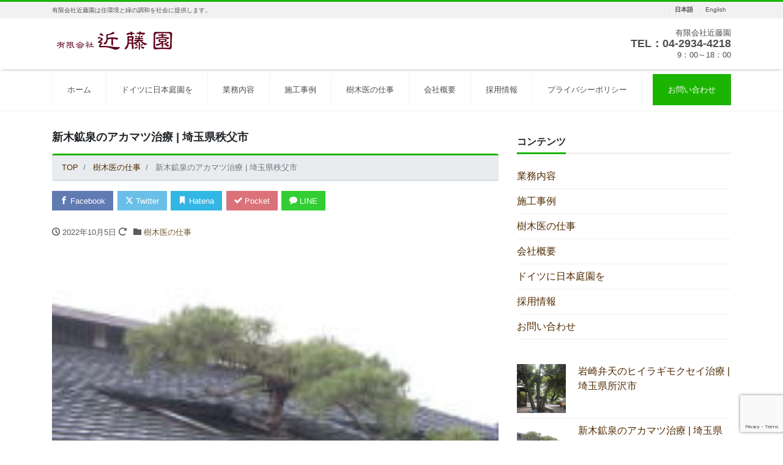

--- FILE ---
content_type: text/html; charset=UTF-8
request_url: https://kondoen.com/w-doctor/jm02/
body_size: 14521
content:
<!DOCTYPE html>
<html lang="ja" prefix="og: http://ogp.me/ns#">
<head>
<meta charset="utf-8">
<meta name="viewport" content="width=device-width, initial-scale=1">
<meta name="description" content="秩父の温泉旅館 『新木鉱泉』 に代々伝わるアカマツが周辺の状況変化により樹勢を落としてしまいました。 秩父の樹木医、清水純さんからの依頼で一緒に治療しています。 現在も治療継続中ですが、かなり復活しています。">
<link rel="prev bookmark" href="https://kondoen.com/w-doctor/jm03/" title="羽黒神社の樹勢診断 | 埼玉県狭山市">
<link rel="next bookmark" href="https://kondoen.com/w-doctor/jm01/" title="岩崎弁天のヒイラギモクセイ治療 | 埼玉県所沢市">
<meta name="author" content="有限会社近藤園 | 埼玉県入間市の造園業">
<link rel="start" href="https://kondoen.com" title="TOP">
<!-- OGP -->
<meta property="og:site_name" content="有限会社近藤園 | 埼玉県入間市の造園業">
<meta property="og:description" content="秩父の温泉旅館 『新木鉱泉』 に代々伝わるアカマツが周辺の状況変化により樹勢を落としてしまいました。 秩父の樹木医、清水純さんからの依頼で一緒に治療しています。 現在も治療継続中ですが、かなり復活しています。">
<meta property="og:title" content="新木鉱泉のアカマツ治療 | 埼玉県秩父市 | 有限会社近藤園 | 埼玉県入間市の造園業">
<meta property="og:url" content="https://kondoen.com/w-doctor/jm02/">
<meta property="og:type" content="article">
<meta property="og:image" content="https://kondoen.com/wp-content/uploads/2019/12/07041511.jpg">
<!-- twitter:card -->
<meta name="twitter:card" content="summary_large_image">
<title>新木鉱泉のアカマツ治療 | 埼玉県秩父市 - 有限会社近藤園 | 埼玉県入間市の造園業</title>
	<style>img:is([sizes="auto" i], [sizes^="auto," i]) { contain-intrinsic-size: 3000px 1500px }</style>
	
		<!-- All in One SEO 4.9.3 - aioseo.com -->
	<meta name="description" content="秩父の温泉旅館 『新木鉱泉』 に代々伝わるアカマツが周辺の状況変化により樹勢を落としてしまいました。 秩父の樹" />
	<meta name="robots" content="max-image-preview:large" />
	<meta name="author" content="com-solu"/>
	<link rel="canonical" href="https://kondoen.com/w-doctor/jm02/" />
	<meta name="generator" content="All in One SEO (AIOSEO) 4.9.3" />
		<meta property="og:locale" content="ja_JP" />
		<meta property="og:site_name" content="有限会社近藤園 | 埼玉県入間市の造園業 - 有限会社近藤園は住環境と緑の調和を社会に提供します。" />
		<meta property="og:type" content="article" />
		<meta property="og:title" content="新木鉱泉のアカマツ治療 | 埼玉県秩父市 - 有限会社近藤園 | 埼玉県入間市の造園業" />
		<meta property="og:description" content="秩父の温泉旅館 『新木鉱泉』 に代々伝わるアカマツが周辺の状況変化により樹勢を落としてしまいました。 秩父の樹" />
		<meta property="og:url" content="https://kondoen.com/w-doctor/jm02/" />
		<meta property="article:published_time" content="2022-10-05T12:47:37+00:00" />
		<meta property="article:modified_time" content="2023-06-10T02:58:25+00:00" />
		<meta name="twitter:card" content="summary_large_image" />
		<meta name="twitter:title" content="新木鉱泉のアカマツ治療 | 埼玉県秩父市 - 有限会社近藤園 | 埼玉県入間市の造園業" />
		<meta name="twitter:description" content="秩父の温泉旅館 『新木鉱泉』 に代々伝わるアカマツが周辺の状況変化により樹勢を落としてしまいました。 秩父の樹" />
		<script type="application/ld+json" class="aioseo-schema">
			{"@context":"https:\/\/schema.org","@graph":[{"@type":"BlogPosting","@id":"https:\/\/kondoen.com\/w-doctor\/jm02\/#blogposting","name":"\u65b0\u6728\u9271\u6cc9\u306e\u30a2\u30ab\u30de\u30c4\u6cbb\u7642 | \u57fc\u7389\u770c\u79e9\u7236\u5e02 - \u6709\u9650\u4f1a\u793e\u8fd1\u85e4\u5712 | \u57fc\u7389\u770c\u5165\u9593\u5e02\u306e\u9020\u5712\u696d","headline":"\u65b0\u6728\u9271\u6cc9\u306e\u30a2\u30ab\u30de\u30c4\u6cbb\u7642 | \u57fc\u7389\u770c\u79e9\u7236\u5e02","author":{"@id":"https:\/\/kondoen.com\/author\/com-solu\/#author"},"publisher":{"@id":"https:\/\/kondoen.com\/#organization"},"image":{"@type":"ImageObject","url":"https:\/\/kondoen.com\/wp-content\/uploads\/2019\/12\/07041511.jpg","width":187,"height":140},"datePublished":"2022-10-05T21:47:37+09:00","dateModified":"2023-06-10T11:58:25+09:00","inLanguage":"ja","mainEntityOfPage":{"@id":"https:\/\/kondoen.com\/w-doctor\/jm02\/#webpage"},"isPartOf":{"@id":"https:\/\/kondoen.com\/w-doctor\/jm02\/#webpage"},"articleSection":"\u6a39\u6728\u533b\u306e\u4ed5\u4e8b"},{"@type":"BreadcrumbList","@id":"https:\/\/kondoen.com\/w-doctor\/jm02\/#breadcrumblist","itemListElement":[{"@type":"ListItem","@id":"https:\/\/kondoen.com#listItem","position":1,"name":"\u30db\u30fc\u30e0","item":"https:\/\/kondoen.com","nextItem":{"@type":"ListItem","@id":"https:\/\/kondoen.com\/category\/w-doctor\/#listItem","name":"\u6a39\u6728\u533b\u306e\u4ed5\u4e8b"}},{"@type":"ListItem","@id":"https:\/\/kondoen.com\/category\/w-doctor\/#listItem","position":2,"name":"\u6a39\u6728\u533b\u306e\u4ed5\u4e8b","item":"https:\/\/kondoen.com\/category\/w-doctor\/","nextItem":{"@type":"ListItem","@id":"https:\/\/kondoen.com\/w-doctor\/jm02\/#listItem","name":"\u65b0\u6728\u9271\u6cc9\u306e\u30a2\u30ab\u30de\u30c4\u6cbb\u7642 | \u57fc\u7389\u770c\u79e9\u7236\u5e02"},"previousItem":{"@type":"ListItem","@id":"https:\/\/kondoen.com#listItem","name":"\u30db\u30fc\u30e0"}},{"@type":"ListItem","@id":"https:\/\/kondoen.com\/w-doctor\/jm02\/#listItem","position":3,"name":"\u65b0\u6728\u9271\u6cc9\u306e\u30a2\u30ab\u30de\u30c4\u6cbb\u7642 | \u57fc\u7389\u770c\u79e9\u7236\u5e02","previousItem":{"@type":"ListItem","@id":"https:\/\/kondoen.com\/category\/w-doctor\/#listItem","name":"\u6a39\u6728\u533b\u306e\u4ed5\u4e8b"}}]},{"@type":"Organization","@id":"https:\/\/kondoen.com\/#organization","name":"\u8fd1\u85e4\u5712","description":"\u6709\u9650\u4f1a\u793e\u8fd1\u85e4\u5712\u306f\u4f4f\u74b0\u5883\u3068\u7dd1\u306e\u8abf\u548c\u3092\u793e\u4f1a\u306b\u63d0\u4f9b\u3057\u307e\u3059\u3002","url":"https:\/\/kondoen.com\/"},{"@type":"Person","@id":"https:\/\/kondoen.com\/author\/com-solu\/#author","url":"https:\/\/kondoen.com\/author\/com-solu\/","name":"com-solu","image":{"@type":"ImageObject","@id":"https:\/\/kondoen.com\/w-doctor\/jm02\/#authorImage","url":"https:\/\/secure.gravatar.com\/avatar\/fcb09dac5490bc7156a6eee1e1991480a9db5b2d9df51840bf1cf26d58b81ffd?s=96&d=mm&r=g","width":96,"height":96,"caption":"com-solu"}},{"@type":"WebPage","@id":"https:\/\/kondoen.com\/w-doctor\/jm02\/#webpage","url":"https:\/\/kondoen.com\/w-doctor\/jm02\/","name":"\u65b0\u6728\u9271\u6cc9\u306e\u30a2\u30ab\u30de\u30c4\u6cbb\u7642 | \u57fc\u7389\u770c\u79e9\u7236\u5e02 - \u6709\u9650\u4f1a\u793e\u8fd1\u85e4\u5712 | \u57fc\u7389\u770c\u5165\u9593\u5e02\u306e\u9020\u5712\u696d","description":"\u79e9\u7236\u306e\u6e29\u6cc9\u65c5\u9928 \u300e\u65b0\u6728\u9271\u6cc9\u300f \u306b\u4ee3\u3005\u4f1d\u308f\u308b\u30a2\u30ab\u30de\u30c4\u304c\u5468\u8fba\u306e\u72b6\u6cc1\u5909\u5316\u306b\u3088\u308a\u6a39\u52e2\u3092\u843d\u3068\u3057\u3066\u3057\u307e\u3044\u307e\u3057\u305f\u3002 \u79e9\u7236\u306e\u6a39","inLanguage":"ja","isPartOf":{"@id":"https:\/\/kondoen.com\/#website"},"breadcrumb":{"@id":"https:\/\/kondoen.com\/w-doctor\/jm02\/#breadcrumblist"},"author":{"@id":"https:\/\/kondoen.com\/author\/com-solu\/#author"},"creator":{"@id":"https:\/\/kondoen.com\/author\/com-solu\/#author"},"image":{"@type":"ImageObject","url":"https:\/\/kondoen.com\/wp-content\/uploads\/2019\/12\/07041511.jpg","@id":"https:\/\/kondoen.com\/w-doctor\/jm02\/#mainImage","width":187,"height":140},"primaryImageOfPage":{"@id":"https:\/\/kondoen.com\/w-doctor\/jm02\/#mainImage"},"datePublished":"2022-10-05T21:47:37+09:00","dateModified":"2023-06-10T11:58:25+09:00"},{"@type":"WebSite","@id":"https:\/\/kondoen.com\/#website","url":"https:\/\/kondoen.com\/","name":"\u6709\u9650\u4f1a\u793e\u8fd1\u85e4\u5712 | \u57fc\u7389\u770c\u5165\u9593\u5e02\u306e\u9020\u5712\u696d","description":"\u6709\u9650\u4f1a\u793e\u8fd1\u85e4\u5712\u306f\u4f4f\u74b0\u5883\u3068\u7dd1\u306e\u8abf\u548c\u3092\u793e\u4f1a\u306b\u63d0\u4f9b\u3057\u307e\u3059\u3002","inLanguage":"ja","publisher":{"@id":"https:\/\/kondoen.com\/#organization"}}]}
		</script>
		<!-- All in One SEO -->

<link rel='dns-prefetch' href='//webfonts.xserver.jp' />
<link rel="alternate" type="application/rss+xml" title="有限会社近藤園 | 埼玉県入間市の造園業 &raquo; フィード" href="https://kondoen.com/feed/" />
<script>
window._wpemojiSettings = {"baseUrl":"https:\/\/s.w.org\/images\/core\/emoji\/16.0.1\/72x72\/","ext":".png","svgUrl":"https:\/\/s.w.org\/images\/core\/emoji\/16.0.1\/svg\/","svgExt":".svg","source":{"concatemoji":"https:\/\/kondoen.com\/wp-includes\/js\/wp-emoji-release.min.js?ver=6.8.3"}};
/*! This file is auto-generated */
!function(s,n){var o,i,e;function c(e){try{var t={supportTests:e,timestamp:(new Date).valueOf()};sessionStorage.setItem(o,JSON.stringify(t))}catch(e){}}function p(e,t,n){e.clearRect(0,0,e.canvas.width,e.canvas.height),e.fillText(t,0,0);var t=new Uint32Array(e.getImageData(0,0,e.canvas.width,e.canvas.height).data),a=(e.clearRect(0,0,e.canvas.width,e.canvas.height),e.fillText(n,0,0),new Uint32Array(e.getImageData(0,0,e.canvas.width,e.canvas.height).data));return t.every(function(e,t){return e===a[t]})}function u(e,t){e.clearRect(0,0,e.canvas.width,e.canvas.height),e.fillText(t,0,0);for(var n=e.getImageData(16,16,1,1),a=0;a<n.data.length;a++)if(0!==n.data[a])return!1;return!0}function f(e,t,n,a){switch(t){case"flag":return n(e,"\ud83c\udff3\ufe0f\u200d\u26a7\ufe0f","\ud83c\udff3\ufe0f\u200b\u26a7\ufe0f")?!1:!n(e,"\ud83c\udde8\ud83c\uddf6","\ud83c\udde8\u200b\ud83c\uddf6")&&!n(e,"\ud83c\udff4\udb40\udc67\udb40\udc62\udb40\udc65\udb40\udc6e\udb40\udc67\udb40\udc7f","\ud83c\udff4\u200b\udb40\udc67\u200b\udb40\udc62\u200b\udb40\udc65\u200b\udb40\udc6e\u200b\udb40\udc67\u200b\udb40\udc7f");case"emoji":return!a(e,"\ud83e\udedf")}return!1}function g(e,t,n,a){var r="undefined"!=typeof WorkerGlobalScope&&self instanceof WorkerGlobalScope?new OffscreenCanvas(300,150):s.createElement("canvas"),o=r.getContext("2d",{willReadFrequently:!0}),i=(o.textBaseline="top",o.font="600 32px Arial",{});return e.forEach(function(e){i[e]=t(o,e,n,a)}),i}function t(e){var t=s.createElement("script");t.src=e,t.defer=!0,s.head.appendChild(t)}"undefined"!=typeof Promise&&(o="wpEmojiSettingsSupports",i=["flag","emoji"],n.supports={everything:!0,everythingExceptFlag:!0},e=new Promise(function(e){s.addEventListener("DOMContentLoaded",e,{once:!0})}),new Promise(function(t){var n=function(){try{var e=JSON.parse(sessionStorage.getItem(o));if("object"==typeof e&&"number"==typeof e.timestamp&&(new Date).valueOf()<e.timestamp+604800&&"object"==typeof e.supportTests)return e.supportTests}catch(e){}return null}();if(!n){if("undefined"!=typeof Worker&&"undefined"!=typeof OffscreenCanvas&&"undefined"!=typeof URL&&URL.createObjectURL&&"undefined"!=typeof Blob)try{var e="postMessage("+g.toString()+"("+[JSON.stringify(i),f.toString(),p.toString(),u.toString()].join(",")+"));",a=new Blob([e],{type:"text/javascript"}),r=new Worker(URL.createObjectURL(a),{name:"wpTestEmojiSupports"});return void(r.onmessage=function(e){c(n=e.data),r.terminate(),t(n)})}catch(e){}c(n=g(i,f,p,u))}t(n)}).then(function(e){for(var t in e)n.supports[t]=e[t],n.supports.everything=n.supports.everything&&n.supports[t],"flag"!==t&&(n.supports.everythingExceptFlag=n.supports.everythingExceptFlag&&n.supports[t]);n.supports.everythingExceptFlag=n.supports.everythingExceptFlag&&!n.supports.flag,n.DOMReady=!1,n.readyCallback=function(){n.DOMReady=!0}}).then(function(){return e}).then(function(){var e;n.supports.everything||(n.readyCallback(),(e=n.source||{}).concatemoji?t(e.concatemoji):e.wpemoji&&e.twemoji&&(t(e.twemoji),t(e.wpemoji)))}))}((window,document),window._wpemojiSettings);
</script>
<style id='wp-emoji-styles-inline-css'>

	img.wp-smiley, img.emoji {
		display: inline !important;
		border: none !important;
		box-shadow: none !important;
		height: 1em !important;
		width: 1em !important;
		margin: 0 0.07em !important;
		vertical-align: -0.1em !important;
		background: none !important;
		padding: 0 !important;
	}
</style>
<link rel='stylesheet' id='wp-block-library-css' href='https://kondoen.com/wp-includes/css/dist/block-library/style.min.css?ver=6.8.3' media='all' />
<link rel='stylesheet' id='aioseo/css/src/vue/standalone/blocks/table-of-contents/global.scss-css' href='https://kondoen.com/wp-content/plugins/all-in-one-seo-pack/dist/Lite/assets/css/table-of-contents/global.e90f6d47.css?ver=4.9.3' media='all' />
<style id='global-styles-inline-css'>
:root{--wp--preset--aspect-ratio--square: 1;--wp--preset--aspect-ratio--4-3: 4/3;--wp--preset--aspect-ratio--3-4: 3/4;--wp--preset--aspect-ratio--3-2: 3/2;--wp--preset--aspect-ratio--2-3: 2/3;--wp--preset--aspect-ratio--16-9: 16/9;--wp--preset--aspect-ratio--9-16: 9/16;--wp--preset--color--black: #000000;--wp--preset--color--cyan-bluish-gray: #abb8c3;--wp--preset--color--white: #ffffff;--wp--preset--color--pale-pink: #f78da7;--wp--preset--color--vivid-red: #cf2e2e;--wp--preset--color--luminous-vivid-orange: #ff6900;--wp--preset--color--luminous-vivid-amber: #fcb900;--wp--preset--color--light-green-cyan: #7bdcb5;--wp--preset--color--vivid-green-cyan: #00d084;--wp--preset--color--pale-cyan-blue: #8ed1fc;--wp--preset--color--vivid-cyan-blue: #0693e3;--wp--preset--color--vivid-purple: #9b51e0;--wp--preset--color--liquid-theme: #1bb500;--wp--preset--color--liquid-blue: #32bdeb;--wp--preset--color--liquid-dark-blue: #00a5d4;--wp--preset--color--liquid-red: #eb6032;--wp--preset--color--liquid-orange: #ff6900;--wp--preset--color--liquid-pink: #f6adc6;--wp--preset--color--liquid-yellow: #fff100;--wp--preset--color--liquid-green: #3eb370;--wp--preset--color--liquid-purple: #745399;--wp--preset--color--liquid-white: #ffffff;--wp--preset--color--liquid-dark-gray: #333333;--wp--preset--gradient--vivid-cyan-blue-to-vivid-purple: linear-gradient(135deg,rgba(6,147,227,1) 0%,rgb(155,81,224) 100%);--wp--preset--gradient--light-green-cyan-to-vivid-green-cyan: linear-gradient(135deg,rgb(122,220,180) 0%,rgb(0,208,130) 100%);--wp--preset--gradient--luminous-vivid-amber-to-luminous-vivid-orange: linear-gradient(135deg,rgba(252,185,0,1) 0%,rgba(255,105,0,1) 100%);--wp--preset--gradient--luminous-vivid-orange-to-vivid-red: linear-gradient(135deg,rgba(255,105,0,1) 0%,rgb(207,46,46) 100%);--wp--preset--gradient--very-light-gray-to-cyan-bluish-gray: linear-gradient(135deg,rgb(238,238,238) 0%,rgb(169,184,195) 100%);--wp--preset--gradient--cool-to-warm-spectrum: linear-gradient(135deg,rgb(74,234,220) 0%,rgb(151,120,209) 20%,rgb(207,42,186) 40%,rgb(238,44,130) 60%,rgb(251,105,98) 80%,rgb(254,248,76) 100%);--wp--preset--gradient--blush-light-purple: linear-gradient(135deg,rgb(255,206,236) 0%,rgb(152,150,240) 100%);--wp--preset--gradient--blush-bordeaux: linear-gradient(135deg,rgb(254,205,165) 0%,rgb(254,45,45) 50%,rgb(107,0,62) 100%);--wp--preset--gradient--luminous-dusk: linear-gradient(135deg,rgb(255,203,112) 0%,rgb(199,81,192) 50%,rgb(65,88,208) 100%);--wp--preset--gradient--pale-ocean: linear-gradient(135deg,rgb(255,245,203) 0%,rgb(182,227,212) 50%,rgb(51,167,181) 100%);--wp--preset--gradient--electric-grass: linear-gradient(135deg,rgb(202,248,128) 0%,rgb(113,206,126) 100%);--wp--preset--gradient--midnight: linear-gradient(135deg,rgb(2,3,129) 0%,rgb(40,116,252) 100%);--wp--preset--font-size--small: 13px;--wp--preset--font-size--medium: clamp(14px, 0.875rem + ((1vw - 3.2px) * 0.732), 20px);--wp--preset--font-size--large: clamp(22.041px, 1.378rem + ((1vw - 3.2px) * 1.702), 36px);--wp--preset--font-size--x-large: clamp(25.014px, 1.563rem + ((1vw - 3.2px) * 2.071), 42px);--wp--preset--font-size--xx-large: clamp(2rem, 2rem + ((1vw - 0.2rem) * 7.805), 6rem);--wp--preset--font-family--yu-gothic: Verdana, '游ゴシック Medium', 'Yu Gothic Medium', YuGothic, '游ゴシック体', sans-serif;--wp--preset--font-family--yu-mincho: 'Yu Mincho', 'YuMincho', '游明朝', serif;--wp--preset--font-family--sans-serif: Helvetica, Arial, sans-serif;--wp--preset--font-family--serif: Times, 'Times New Roman', serif;--wp--preset--spacing--20: 0.44rem;--wp--preset--spacing--30: 0.67rem;--wp--preset--spacing--40: 1rem;--wp--preset--spacing--50: 1.5rem;--wp--preset--spacing--60: 2.25rem;--wp--preset--spacing--70: 3.38rem;--wp--preset--spacing--80: 5.06rem;--wp--preset--spacing--1: 1rem;--wp--preset--spacing--2: 2rem;--wp--preset--spacing--3: 3rem;--wp--preset--spacing--4: 4rem;--wp--preset--spacing--5: 5rem;--wp--preset--shadow--natural: 6px 6px 9px rgba(0, 0, 0, 0.2);--wp--preset--shadow--deep: 12px 12px 50px rgba(0, 0, 0, 0.4);--wp--preset--shadow--sharp: 6px 6px 0px rgba(0, 0, 0, 0.2);--wp--preset--shadow--outlined: 6px 6px 0px -3px rgba(255, 255, 255, 1), 6px 6px rgba(0, 0, 0, 1);--wp--preset--shadow--crisp: 6px 6px 0px rgba(0, 0, 0, 1);}:root { --wp--style--global--content-size: 1024px;--wp--style--global--wide-size: 1140px; }:where(body) { margin: 0; }.wp-site-blocks { padding-top: var(--wp--style--root--padding-top); padding-bottom: var(--wp--style--root--padding-bottom); }.has-global-padding { padding-right: var(--wp--style--root--padding-right); padding-left: var(--wp--style--root--padding-left); }.has-global-padding > .alignfull { margin-right: calc(var(--wp--style--root--padding-right) * -1); margin-left: calc(var(--wp--style--root--padding-left) * -1); }.has-global-padding :where(:not(.alignfull.is-layout-flow) > .has-global-padding:not(.wp-block-block, .alignfull)) { padding-right: 0; padding-left: 0; }.has-global-padding :where(:not(.alignfull.is-layout-flow) > .has-global-padding:not(.wp-block-block, .alignfull)) > .alignfull { margin-left: 0; margin-right: 0; }.wp-site-blocks > .alignleft { float: left; margin-right: 2em; }.wp-site-blocks > .alignright { float: right; margin-left: 2em; }.wp-site-blocks > .aligncenter { justify-content: center; margin-left: auto; margin-right: auto; }:where(.wp-site-blocks) > * { margin-block-start: 2rem; margin-block-end: 0; }:where(.wp-site-blocks) > :first-child { margin-block-start: 0; }:where(.wp-site-blocks) > :last-child { margin-block-end: 0; }:root { --wp--style--block-gap: 2rem; }:root :where(.is-layout-flow) > :first-child{margin-block-start: 0;}:root :where(.is-layout-flow) > :last-child{margin-block-end: 0;}:root :where(.is-layout-flow) > *{margin-block-start: 2rem;margin-block-end: 0;}:root :where(.is-layout-constrained) > :first-child{margin-block-start: 0;}:root :where(.is-layout-constrained) > :last-child{margin-block-end: 0;}:root :where(.is-layout-constrained) > *{margin-block-start: 2rem;margin-block-end: 0;}:root :where(.is-layout-flex){gap: 2rem;}:root :where(.is-layout-grid){gap: 2rem;}.is-layout-flow > .alignleft{float: left;margin-inline-start: 0;margin-inline-end: 2em;}.is-layout-flow > .alignright{float: right;margin-inline-start: 2em;margin-inline-end: 0;}.is-layout-flow > .aligncenter{margin-left: auto !important;margin-right: auto !important;}.is-layout-constrained > .alignleft{float: left;margin-inline-start: 0;margin-inline-end: 2em;}.is-layout-constrained > .alignright{float: right;margin-inline-start: 2em;margin-inline-end: 0;}.is-layout-constrained > .aligncenter{margin-left: auto !important;margin-right: auto !important;}.is-layout-constrained > :where(:not(.alignleft):not(.alignright):not(.alignfull)){max-width: var(--wp--style--global--content-size);margin-left: auto !important;margin-right: auto !important;}.is-layout-constrained > .alignwide{max-width: var(--wp--style--global--wide-size);}body .is-layout-flex{display: flex;}.is-layout-flex{flex-wrap: wrap;align-items: center;}.is-layout-flex > :is(*, div){margin: 0;}body .is-layout-grid{display: grid;}.is-layout-grid > :is(*, div){margin: 0;}body{--wp--style--root--padding-top: 0px;--wp--style--root--padding-right: 0px;--wp--style--root--padding-bottom: 0px;--wp--style--root--padding-left: 0px;}a:where(:not(.wp-element-button)){text-decoration: underline;}:root :where(.wp-element-button, .wp-block-button__link){background-color: #32373c;border-width: 0;color: #fff;font-family: inherit;font-size: inherit;line-height: inherit;padding: calc(0.667em + 2px) calc(1.333em + 2px);text-decoration: none;}.has-black-color{color: var(--wp--preset--color--black) !important;}.has-cyan-bluish-gray-color{color: var(--wp--preset--color--cyan-bluish-gray) !important;}.has-white-color{color: var(--wp--preset--color--white) !important;}.has-pale-pink-color{color: var(--wp--preset--color--pale-pink) !important;}.has-vivid-red-color{color: var(--wp--preset--color--vivid-red) !important;}.has-luminous-vivid-orange-color{color: var(--wp--preset--color--luminous-vivid-orange) !important;}.has-luminous-vivid-amber-color{color: var(--wp--preset--color--luminous-vivid-amber) !important;}.has-light-green-cyan-color{color: var(--wp--preset--color--light-green-cyan) !important;}.has-vivid-green-cyan-color{color: var(--wp--preset--color--vivid-green-cyan) !important;}.has-pale-cyan-blue-color{color: var(--wp--preset--color--pale-cyan-blue) !important;}.has-vivid-cyan-blue-color{color: var(--wp--preset--color--vivid-cyan-blue) !important;}.has-vivid-purple-color{color: var(--wp--preset--color--vivid-purple) !important;}.has-liquid-theme-color{color: var(--wp--preset--color--liquid-theme) !important;}.has-liquid-blue-color{color: var(--wp--preset--color--liquid-blue) !important;}.has-liquid-dark-blue-color{color: var(--wp--preset--color--liquid-dark-blue) !important;}.has-liquid-red-color{color: var(--wp--preset--color--liquid-red) !important;}.has-liquid-orange-color{color: var(--wp--preset--color--liquid-orange) !important;}.has-liquid-pink-color{color: var(--wp--preset--color--liquid-pink) !important;}.has-liquid-yellow-color{color: var(--wp--preset--color--liquid-yellow) !important;}.has-liquid-green-color{color: var(--wp--preset--color--liquid-green) !important;}.has-liquid-purple-color{color: var(--wp--preset--color--liquid-purple) !important;}.has-liquid-white-color{color: var(--wp--preset--color--liquid-white) !important;}.has-liquid-dark-gray-color{color: var(--wp--preset--color--liquid-dark-gray) !important;}.has-black-background-color{background-color: var(--wp--preset--color--black) !important;}.has-cyan-bluish-gray-background-color{background-color: var(--wp--preset--color--cyan-bluish-gray) !important;}.has-white-background-color{background-color: var(--wp--preset--color--white) !important;}.has-pale-pink-background-color{background-color: var(--wp--preset--color--pale-pink) !important;}.has-vivid-red-background-color{background-color: var(--wp--preset--color--vivid-red) !important;}.has-luminous-vivid-orange-background-color{background-color: var(--wp--preset--color--luminous-vivid-orange) !important;}.has-luminous-vivid-amber-background-color{background-color: var(--wp--preset--color--luminous-vivid-amber) !important;}.has-light-green-cyan-background-color{background-color: var(--wp--preset--color--light-green-cyan) !important;}.has-vivid-green-cyan-background-color{background-color: var(--wp--preset--color--vivid-green-cyan) !important;}.has-pale-cyan-blue-background-color{background-color: var(--wp--preset--color--pale-cyan-blue) !important;}.has-vivid-cyan-blue-background-color{background-color: var(--wp--preset--color--vivid-cyan-blue) !important;}.has-vivid-purple-background-color{background-color: var(--wp--preset--color--vivid-purple) !important;}.has-liquid-theme-background-color{background-color: var(--wp--preset--color--liquid-theme) !important;}.has-liquid-blue-background-color{background-color: var(--wp--preset--color--liquid-blue) !important;}.has-liquid-dark-blue-background-color{background-color: var(--wp--preset--color--liquid-dark-blue) !important;}.has-liquid-red-background-color{background-color: var(--wp--preset--color--liquid-red) !important;}.has-liquid-orange-background-color{background-color: var(--wp--preset--color--liquid-orange) !important;}.has-liquid-pink-background-color{background-color: var(--wp--preset--color--liquid-pink) !important;}.has-liquid-yellow-background-color{background-color: var(--wp--preset--color--liquid-yellow) !important;}.has-liquid-green-background-color{background-color: var(--wp--preset--color--liquid-green) !important;}.has-liquid-purple-background-color{background-color: var(--wp--preset--color--liquid-purple) !important;}.has-liquid-white-background-color{background-color: var(--wp--preset--color--liquid-white) !important;}.has-liquid-dark-gray-background-color{background-color: var(--wp--preset--color--liquid-dark-gray) !important;}.has-black-border-color{border-color: var(--wp--preset--color--black) !important;}.has-cyan-bluish-gray-border-color{border-color: var(--wp--preset--color--cyan-bluish-gray) !important;}.has-white-border-color{border-color: var(--wp--preset--color--white) !important;}.has-pale-pink-border-color{border-color: var(--wp--preset--color--pale-pink) !important;}.has-vivid-red-border-color{border-color: var(--wp--preset--color--vivid-red) !important;}.has-luminous-vivid-orange-border-color{border-color: var(--wp--preset--color--luminous-vivid-orange) !important;}.has-luminous-vivid-amber-border-color{border-color: var(--wp--preset--color--luminous-vivid-amber) !important;}.has-light-green-cyan-border-color{border-color: var(--wp--preset--color--light-green-cyan) !important;}.has-vivid-green-cyan-border-color{border-color: var(--wp--preset--color--vivid-green-cyan) !important;}.has-pale-cyan-blue-border-color{border-color: var(--wp--preset--color--pale-cyan-blue) !important;}.has-vivid-cyan-blue-border-color{border-color: var(--wp--preset--color--vivid-cyan-blue) !important;}.has-vivid-purple-border-color{border-color: var(--wp--preset--color--vivid-purple) !important;}.has-liquid-theme-border-color{border-color: var(--wp--preset--color--liquid-theme) !important;}.has-liquid-blue-border-color{border-color: var(--wp--preset--color--liquid-blue) !important;}.has-liquid-dark-blue-border-color{border-color: var(--wp--preset--color--liquid-dark-blue) !important;}.has-liquid-red-border-color{border-color: var(--wp--preset--color--liquid-red) !important;}.has-liquid-orange-border-color{border-color: var(--wp--preset--color--liquid-orange) !important;}.has-liquid-pink-border-color{border-color: var(--wp--preset--color--liquid-pink) !important;}.has-liquid-yellow-border-color{border-color: var(--wp--preset--color--liquid-yellow) !important;}.has-liquid-green-border-color{border-color: var(--wp--preset--color--liquid-green) !important;}.has-liquid-purple-border-color{border-color: var(--wp--preset--color--liquid-purple) !important;}.has-liquid-white-border-color{border-color: var(--wp--preset--color--liquid-white) !important;}.has-liquid-dark-gray-border-color{border-color: var(--wp--preset--color--liquid-dark-gray) !important;}.has-vivid-cyan-blue-to-vivid-purple-gradient-background{background: var(--wp--preset--gradient--vivid-cyan-blue-to-vivid-purple) !important;}.has-light-green-cyan-to-vivid-green-cyan-gradient-background{background: var(--wp--preset--gradient--light-green-cyan-to-vivid-green-cyan) !important;}.has-luminous-vivid-amber-to-luminous-vivid-orange-gradient-background{background: var(--wp--preset--gradient--luminous-vivid-amber-to-luminous-vivid-orange) !important;}.has-luminous-vivid-orange-to-vivid-red-gradient-background{background: var(--wp--preset--gradient--luminous-vivid-orange-to-vivid-red) !important;}.has-very-light-gray-to-cyan-bluish-gray-gradient-background{background: var(--wp--preset--gradient--very-light-gray-to-cyan-bluish-gray) !important;}.has-cool-to-warm-spectrum-gradient-background{background: var(--wp--preset--gradient--cool-to-warm-spectrum) !important;}.has-blush-light-purple-gradient-background{background: var(--wp--preset--gradient--blush-light-purple) !important;}.has-blush-bordeaux-gradient-background{background: var(--wp--preset--gradient--blush-bordeaux) !important;}.has-luminous-dusk-gradient-background{background: var(--wp--preset--gradient--luminous-dusk) !important;}.has-pale-ocean-gradient-background{background: var(--wp--preset--gradient--pale-ocean) !important;}.has-electric-grass-gradient-background{background: var(--wp--preset--gradient--electric-grass) !important;}.has-midnight-gradient-background{background: var(--wp--preset--gradient--midnight) !important;}.has-small-font-size{font-size: var(--wp--preset--font-size--small) !important;}.has-medium-font-size{font-size: var(--wp--preset--font-size--medium) !important;}.has-large-font-size{font-size: var(--wp--preset--font-size--large) !important;}.has-x-large-font-size{font-size: var(--wp--preset--font-size--x-large) !important;}.has-xx-large-font-size{font-size: var(--wp--preset--font-size--xx-large) !important;}.has-yu-gothic-font-family{font-family: var(--wp--preset--font-family--yu-gothic) !important;}.has-yu-mincho-font-family{font-family: var(--wp--preset--font-family--yu-mincho) !important;}.has-sans-serif-font-family{font-family: var(--wp--preset--font-family--sans-serif) !important;}.has-serif-font-family{font-family: var(--wp--preset--font-family--serif) !important;}
:root :where(.wp-block-pullquote){font-size: clamp(0.984em, 0.984rem + ((1vw - 0.2em) * 1.007), 1.5em);line-height: 1.6;}
:root :where(p){margin-top: 0;margin-bottom: 1rem !important;}
</style>
<link rel='stylesheet' id='contact-form-7-css' href='https://kondoen.com/wp-content/plugins/contact-form-7/includes/css/styles.css?ver=6.1.4' media='all' />
<link rel='stylesheet' id='fontawesome-css-6-css' href='https://kondoen.com/wp-content/plugins/wp-font-awesome/font-awesome/css/fontawesome-all.min.css?ver=1.8.0' media='all' />
<link rel='stylesheet' id='fontawesome-css-4-css' href='https://kondoen.com/wp-content/plugins/wp-font-awesome/font-awesome/css/v4-shims.min.css?ver=1.8.0' media='all' />
<link rel='stylesheet' id='parent-style-css' href='https://kondoen.com/wp-content/themes/liquid-corporate/style.css?ver=6.8.3' media='all' />
<link rel='stylesheet' id='child-style-css' href='https://kondoen.com/wp-content/themes/lc-child/style.css?ver=6.8.3' media='all' />
<link rel='stylesheet' id='bootstrap-css' href='https://kondoen.com/wp-content/themes/liquid-corporate/css/bootstrap.min.css?ver=6.8.3' media='all' />
<link rel='stylesheet' id='icomoon-css' href='https://kondoen.com/wp-content/themes/liquid-corporate/css/icomoon.css?ver=6.8.3' media='all' />
<link rel='stylesheet' id='liquid-style-css' href='https://kondoen.com/wp-content/themes/lc-child/style.css?ver=6.8.3' media='all' />
<link rel='stylesheet' id='liquid-block-style-css' href='https://kondoen.com/wp-content/themes/liquid-corporate/css/block.css?ver=6.8.3' media='all' />
<link rel='stylesheet' id='tablepress-default-css' href='https://kondoen.com/wp-content/uploads/tablepress-combined.min.css?ver=36' media='all' />
<script src="https://kondoen.com/wp-includes/js/jquery/jquery.min.js?ver=3.7.1" id="jquery-core-js"></script>
<script src="https://kondoen.com/wp-includes/js/jquery/jquery-migrate.min.js?ver=3.4.1" id="jquery-migrate-js"></script>
<script src="//webfonts.xserver.jp/js/xserverv3.js?fadein=0&amp;ver=2.0.9" id="typesquare_std-js"></script>
<script src="https://kondoen.com/wp-content/themes/liquid-corporate/js/bootstrap.min.js?ver=6.8.3" id="bootstrap-js"></script>
<link rel="https://api.w.org/" href="https://kondoen.com/wp-json/" /><link rel="alternate" title="JSON" type="application/json" href="https://kondoen.com/wp-json/wp/v2/posts/446" /><link rel="EditURI" type="application/rsd+xml" title="RSD" href="https://kondoen.com/xmlrpc.php?rsd" />
<link rel='shortlink' href='https://kondoen.com/?p=446' />
<link rel="alternate" title="oEmbed (JSON)" type="application/json+oembed" href="https://kondoen.com/wp-json/oembed/1.0/embed?url=https%3A%2F%2Fkondoen.com%2Fw-doctor%2Fjm02%2F" />
<link rel="alternate" title="oEmbed (XML)" type="text/xml+oembed" href="https://kondoen.com/wp-json/oembed/1.0/embed?url=https%3A%2F%2Fkondoen.com%2Fw-doctor%2Fjm02%2F&#038;format=xml" />
		<style id="wp-custom-css">
			/* --- お問い合わせフォーム --- */
/* デザインカスタマイズ */
div.wpcf7 { background:#fafafa; border:1px solid #ddd; padding:0px; -moz-border-radius:10px; -khtml-border-radius:10px; -webkit-border-radius:10px; border-radius:10px; margin:0 0 30px 0; }
div.wpcf7 p { padding:20px 20px 0; margin:0; font-size:11px; }
div.wpcf7 input, .wpcf7 textarea { border:1px solid #ccc; padding:8px; font-size:14px; }
div.wpcf7 textarea { width:97.5%; height:300px; }
div.wpcf7 input.wpcf7-submit {
   cursor:pointer; color:#fff; font-weight:bold; font-size:14px; width:200px; height:45px; margin:0 auto; display:block;
   -moz-border-radius:5px; -khtml-border-radius:5px; -webkit-border-radius:5px; border-radius:5px;
   background:#333; box-shadow: 0px 0px 3px 0px rgba(0, 0, 0, 0.5), inset 0px 32px 0px -12px #808080; border:1px solid #666;
}
div.wpcf7 input.wpcf7-submit:hover { background:#006080; box-shadow: 0px 0px 3px 0px rgba(0, 0, 0, 0.5), inset 0px 32px 0px -12px #007ea8; border:1px solid #006080; }
.wpcf7 input.wpcf7-submit:active { box-shadow:none; bottom:-2px; position:relative; }
.wpcf7 input:focus, .wpcf7 textarea:focus { border:1px solid #009de1; }
.wpcf7-captchac { border:1px solid #ccc; }
 
 
/* エラー個所をわかりやすく表示 */
.wpcf7 .wpcf7-not-valid { background: #ffb6c1; }
.wpcf7 span.wpcf7-not-valid-tip {font-size: 80%;}
.wpcf7 .wpcf7-response-output {margin: 10px 0 0; padding: 8px 35px 8px 14px; text-shadow: 0 1px 0 rgba(255, 255, 255, 0.5);
    -webkit-border-radius: 4px; -moz-border-radius: 4px; border-radius: 4px; }
.wpcf7 .wpcf7-validation-errors {color: #B94A48; background-color: #F2DEDE; border: 1px solid #EED3D7;}
.wpcf7 .wpcf7-mail-sent-ok {color: #3A87AD; background-color: #D9EDF7; border: 1px solid #BCE8F1;}
 
/* 必須赤色表示 */
.wpcf7 .required { color: #f00;}
/* 任意緑色表示 */
.wpcf7 .any{ color: #080;}

.clear { clear:both; }

ul.pp, ol {
  color: #1e366a;
  border-top: solid #1e366a 1px;/*上のボーダー*/
  border-bottom: solid #1e366a 1px;/*下のボーダー*/
  padding: 0.5em 0 0.5em 1.5em;
}

ul.pp li, ol li {
  line-height: 1.5;
  padding: 0.5em 0;
}

    h2.pp{
    	position: relative;
    	overflow: hidden;
    	padding-bottom: 5px;
    	font-size:20px;
    }
    h2.pp::before,
    h2.pp::after{
    	content: "";
    	position: absolute;
    	bottom: 0;
    }
    h2.pp:before{
    	border-bottom: 3px solid #325A8C;
    	width: 100%;
    }
    h2.pp:after{
    	border-bottom: 3px solid #D8D8D8;
    	width: 100%;
    }

h3.gy {
position: relative;
background: #f4f4f4;
padding: 2px 5px 2px 20px;
font-size: 20px;
color: #474747;
border-radius: 0 10px 10px 0;
	margin:12px 16px;
}

h3.gy:before {
font-family: "Font Awesome 5 Free";
content: "\f06c";
	font-weight: 900;
	font-size: 100%;
display: inline-block;
line-height: 40px;
position: absolute;
padding: 0em;
color: #6b6f59;
background: #f8b862;
width: 40px;
text-align: center;
height: 40px;
line-height: 40px;
left: -1.35em;
top: 50%;
-moz-transform: translateY(-50%);
-webkit-transform: translateY(-50%);
-ms-transform: translateY(-50%);
transform: translateY(-50%);
border-radius: 50%;
box-shadow: 1px 1px 2px rgba(0, 0, 0, 0.29);
}

*, *:before, *:after {
	box-sizing: border-box;
}
.col_2{
	width: 100%;
	display: flex;
	display: -ms-flexbox; /* IE10 */
	flex-wrap: wrap;
	-ms-flex-wrap: wrap; /* IE10 */
}
.col_2 > div{
	width: 50%;
	padding: 10px;
	text-align:center;
}
@media screen and (max-width: 960px) {
	.col_2 > div{
		width: 100%;
	}
}

.col_2 h3 {
background: linear-gradient(transparent 70%, #a7d6ff 70%);
		text-align:left;
}

a.cp_btn {
display: inline-block;
position: relative;
width: 160px;
padding: 0.8em;
text-align: center;
border-top: 2px solid #FBC02D;
border-bottom: 2px solid #FBC02D;
text-decoration: none;
font-weight: bold;
color: #FBC02D;
}
a.cp_btn:before, a.cp_btn:after {
content: '';
position: absolute;
top: -7px;
width: 2px;
height: calc(100% + 14px);
background-color: #FBC02D;
transition: .3s;
}
a.cp_btn:before {
left: 7px;
}
a.cp_btn:after {
right: 7px;
}
a.cp_btn:hover:before{
top: 0px;
left:0;
height: 100%;
}
a.cp_btn:hover:after{
top: 0px;
right: 0;
height: 100%;
}

.contact {
width: 170px;
font-size: 18px;
font-weight: bold;
text-align: center;
text-decoration:none;
color: #ffffff;
	margin-top:10px;
padding: 10px 30px;
border-radius: 5px;
border: 0;
border-bottom : 1px solid #757575 ;
}
.contact:hover {
opacity: 0.5;
}
.type-blue {
background: #49a9d4;
}
.chuo-yose {
text-align: center;
}		</style>
		

<!-- hreflang -->
<link rel="alternate" hreflang="ja" href="https://kondoen.com/w-doctor/jm02/">
<link rel="alternate" hreflang="en" href="https://kondoen.com/en/w-doctor/jm02/">

<!-- CSS -->
<style>
/*  customize  */
.liquid_bg, .carousel-indicators .active, .icon_big, .navbar-nav > .nav-item:last-child:not(.sticky-none) a,
.has-liquid-theme-background-color {
    background-color: #1bb500 !important;
}
.liquid_bc, .post_body h1 span, .post_body h2 span, .ttl span,
.widget h1 > span, .widget h2 > span,
.archive .ttl_h1, .search .ttl_h1, .headline, .formbox a,
.has-liquid-theme-background-color.is-style-blockbox {
    border-color: #1bb500 !important;
}
.breadcrumb {
    border-top: 3px solid #1bb500 !important;
}
.liquid_color, .navbar .current-menu-item, .navbar .current-menu-parent, .navbar .current_page_item,
.has-liquid-theme-color {
    color: #1bb500 !important;
}
a, a:hover, a:active, a:visited,
.post_body a, .post_body a:hover, .post_body a:active, .post_body a:visited,
footer a, footer a:hover, footer a:active, footer a:visited {
    color: #512b00;
}
.dropdown-menu, .dropdown-item:focus, .dropdown-item:hover {
    background-color: #;
}
body .headline, body .headline a, .navbar, body .navbar a {
    color: #4f4f4f !important;
}
.headline .sns a, .navbar-toggler .icon-bar {
    background-color: #4f4f4f !important;
}
/*  custom head  */
</style>
</head>

<body data-rsssl=1 class="wp-singular post-template-default single single-post postid-446 single-format-standard wp-theme-liquid-corporate wp-child-theme-lc-child category_11">


<div class="wrapper">
<div class="headline">

    <div class="logo_text">
        <div class="container">
            <div class="row">
                <div class="col-md-3 order-md-last">
                                        <div class="lang">
                        <span class="lang_001" title="ja">
                            日本語</span>
                        <a href="https://kondoen.com/en/w-doctor/jm02/" class="lang_002" title="en">
                            English</a>
                                                                    </div>
                                    </div>
                <div class="col-md-9 order-md-first">
                                        <div class="subttl">
                        有限会社近藤園は住環境と緑の調和を社会に提供します。                    </div>
                                    </div>
            </div>
                    </div>
    </div>

    <div class="container">
        <div class="row">
            <div class="col-sm-6">
                <a href="https://kondoen.com" title="有限会社近藤園 | 埼玉県入間市の造園業" class="logo">
                                        <img src="https://kondoen.com/wp-content/uploads/2018/09/cropped-kondoen-logo-2.png" alt="有限会社近藤園 | 埼玉県入間市の造園業">
                                    </a>
            </div>
            <div class="col-sm-6">
                                                <div class="com">
                                        <div class="com_name">有限会社近藤園</div>
                                                            <div class="com_tel">TEL：04-2934-4218</div>
                                                            <div class="com_open">9：00～18：00</div>
                                    </div>
                            </div>
        </div>
    </div>
</div>

<nav class="navbar navbar-light navbar-expand-md flex-column">
    <div class="container">
                <!-- Global Menu -->
        <ul id="menu-global" class="nav navbar-nav"><li id="menu-item-353" class="menu-item menu-item-type-custom menu-item-object-custom menu-item-home menu-item-353 nav-item"><a href="https://kondoen.com">ホーム</a></li>
<li id="menu-item-355" class="menu-item menu-item-type-post_type menu-item-object-page menu-item-355 nav-item"><a href="https://kondoen.com/japanese-garden-in-germany/">ドイツに日本庭園を</a></li>
<li id="menu-item-356" class="menu-item menu-item-type-post_type menu-item-object-page menu-item-356 nav-item"><a href="https://kondoen.com/business-content/">業務内容</a></li>
<li id="menu-item-434" class="menu-item menu-item-type-post_type menu-item-object-page menu-item-434 nav-item"><a href="https://kondoen.com/examples/">施工事例</a></li>
<li id="menu-item-433" class="menu-item menu-item-type-custom menu-item-object-custom menu-item-433 nav-item"><a href="https://kondoen.com/w-doctor/">樹木医の仕事</a></li>
<li id="menu-item-432" class="menu-item menu-item-type-post_type menu-item-object-page menu-item-432 nav-item"><a href="https://kondoen.com/company-profile/">会社概要</a></li>
<li id="menu-item-459" class="menu-item menu-item-type-custom menu-item-object-custom menu-item-459 nav-item"><a href="https://en-gage.net/kondoen_career/">採用情報</a></li>
<li id="menu-item-354" class="menu-item menu-item-type-post_type menu-item-object-page menu-item-privacy-policy menu-item-354 nav-item"><a rel="privacy-policy" href="https://kondoen.com/privacy-policy/">プライバシーポリシー</a></li>
<li id="menu-item-431" class="menu-item menu-item-type-post_type menu-item-object-page menu-item-431 nav-item"><a href="https://kondoen.com/contact/">お問い合わせ</a></li>
</ul>                <button type="button" class="navbar-toggler collapsed">
            <span class="sr-only">Menu</span>
            <span class="icon-bar top-bar"></span>
            <span class="icon-bar middle-bar"></span>
            <span class="icon-bar bottom-bar"></span>
        </button>
            </div>
        <div class="container searchform_nav d-none d-md-none">
        <div class="searchform">
    <form action="https://kondoen.com/" method="get" class="search-form">
        <fieldset class="form-group">
            <label class="screen-reader-text">検索</label>
            <input type="text" name="s" value="" placeholder="検索" class="form-control search-text">
            <button type="submit" value="Search" class="btn btn-primary"><i class="icon icon-search"></i></button>
        </fieldset>
    </form>
</div>    </div>
</nav>


<div class="detail post-446 post type-post status-publish format-standard has-post-thumbnail hentry category-w-doctor">
    <div class="container">
        <div class="row">
            <div class="col-md-8 mainarea">

                                
                
                <h1 class="ttl_h1 entry-title" title="新木鉱泉のアカマツ治療 | 埼玉県秩父市">
                    新木鉱泉のアカマツ治療 | 埼玉県秩父市                </h1>

                <!-- pan -->
                                <nav aria-label="breadcrumb">
                    <ul class="breadcrumb" itemscope itemtype="http://schema.org/BreadcrumbList">
                        <li class="breadcrumb-item" itemprop="itemListElement" itemscope itemtype="http://schema.org/ListItem">
                            <a href="https://kondoen.com" itemprop="item"><span itemprop="name">TOP</span></a>
                            <meta itemprop="position" content="1">
                        </li>
                                                                                                                        <li class="breadcrumb-item" itemprop="itemListElement" itemscope itemtype="http://schema.org/ListItem">
                            <a href="https://kondoen.com/category/w-doctor/" itemprop="item"><span itemprop="name">樹木医の仕事</span></a>
                            <meta itemprop="position" content="2">
                        </li>
                                                                                                <li class="breadcrumb-item active" itemprop="itemListElement" itemscope itemtype="http://schema.org/ListItem" aria-current="page">
                            <a href="https://kondoen.com/w-doctor/jm02/" itemprop="item" aria-disabled="true"><span itemprop="name">新木鉱泉のアカマツ治療 | 埼玉県秩父市</span></a>
                            <meta itemprop="position" content="3">
                        </li>
                    </ul>
                </nav>

                <div class="detail_text">

                    <div class="share"><a href="https://www.facebook.com/sharer.php?u=https://kondoen.com/w-doctor/jm02/&amp;t=%E6%96%B0%E6%9C%A8%E9%89%B1%E6%B3%89%E3%81%AE%E3%82%A2%E3%82%AB%E3%83%9E%E3%83%84%E6%B2%BB%E7%99%82+%7C+%E5%9F%BC%E7%8E%89%E7%9C%8C%E7%A7%A9%E7%88%B6%E5%B8%82+-+%E6%9C%89%E9%99%90%E4%BC%9A%E7%A4%BE%E8%BF%91%E8%97%A4%E5%9C%92+%7C+%E5%9F%BC%E7%8E%89%E7%9C%8C%E5%85%A5%E9%96%93%E5%B8%82%E3%81%AE%E9%80%A0%E5%9C%92%E6%A5%AD" target="_blank" class="share_facebook"><i class="icon icon-facebook"></i> Facebook</a><a href="https://twitter.com/intent/tweet?text=%E6%96%B0%E6%9C%A8%E9%89%B1%E6%B3%89%E3%81%AE%E3%82%A2%E3%82%AB%E3%83%9E%E3%83%84%E6%B2%BB%E7%99%82+%7C+%E5%9F%BC%E7%8E%89%E7%9C%8C%E7%A7%A9%E7%88%B6%E5%B8%82+-+%E6%9C%89%E9%99%90%E4%BC%9A%E7%A4%BE%E8%BF%91%E8%97%A4%E5%9C%92+%7C+%E5%9F%BC%E7%8E%89%E7%9C%8C%E5%85%A5%E9%96%93%E5%B8%82%E3%81%AE%E9%80%A0%E5%9C%92%E6%A5%AD&url=https://kondoen.com/w-doctor/jm02/" target="_blank" class="share_twitter"><i class="icon icon-twitter"></i> Twitter</a><a href="https://b.hatena.ne.jp/add?mode=confirm&url=https://kondoen.com/w-doctor/jm02/&title=%E6%96%B0%E6%9C%A8%E9%89%B1%E6%B3%89%E3%81%AE%E3%82%A2%E3%82%AB%E3%83%9E%E3%83%84%E6%B2%BB%E7%99%82+%7C+%E5%9F%BC%E7%8E%89%E7%9C%8C%E7%A7%A9%E7%88%B6%E5%B8%82+-+%E6%9C%89%E9%99%90%E4%BC%9A%E7%A4%BE%E8%BF%91%E8%97%A4%E5%9C%92+%7C+%E5%9F%BC%E7%8E%89%E7%9C%8C%E5%85%A5%E9%96%93%E5%B8%82%E3%81%AE%E9%80%A0%E5%9C%92%E6%A5%AD" target="_blank" class="share_hatena"><i class="icon icon-bookmark"></i> Hatena</a><a href="https://getpocket.com/edit?url=https://kondoen.com/w-doctor/jm02/&title=%E6%96%B0%E6%9C%A8%E9%89%B1%E6%B3%89%E3%81%AE%E3%82%A2%E3%82%AB%E3%83%9E%E3%83%84%E6%B2%BB%E7%99%82+%7C+%E5%9F%BC%E7%8E%89%E7%9C%8C%E7%A7%A9%E7%88%B6%E5%B8%82+-+%E6%9C%89%E9%99%90%E4%BC%9A%E7%A4%BE%E8%BF%91%E8%97%A4%E5%9C%92+%7C+%E5%9F%BC%E7%8E%89%E7%9C%8C%E5%85%A5%E9%96%93%E5%B8%82%E3%81%AE%E9%80%A0%E5%9C%92%E6%A5%AD" target="_blank" class="share_pocket"><i class="icon icon-checkmark"></i> Pocket</a><a href="https://line.me/R/msg/text/?%E6%96%B0%E6%9C%A8%E9%89%B1%E6%B3%89%E3%81%AE%E3%82%A2%E3%82%AB%E3%83%9E%E3%83%84%E6%B2%BB%E7%99%82+%7C+%E5%9F%BC%E7%8E%89%E7%9C%8C%E7%A7%A9%E7%88%B6%E5%B8%82+-+%E6%9C%89%E9%99%90%E4%BC%9A%E7%A4%BE%E8%BF%91%E8%97%A4%E5%9C%92+%7C+%E5%9F%BC%E7%8E%89%E7%9C%8C%E5%85%A5%E9%96%93%E5%B8%82%E3%81%AE%E9%80%A0%E5%9C%92%E6%A5%AD%0D%0Ahttps://kondoen.com/w-doctor/jm02/" target="_blank" class="share_line"><i class="icon icon-bubble"></i> LINE</a></div>
                    <div class="post_meta">
                        <span class="post_time">
                                                        <i class="icon icon-clock" title=" 2022/10/05 21:47"></i> <time class="date published">2022年10月5日</time> <i class="icon icon-spinner11" title=" 2023/06/10 11:58"></i> <time class="date updated d-none">2023年6月10日</time>
                                                    </span>
                                                <span class="post_cat"><i class="icon icon-folder"></i>
                            <a href="https://kondoen.com/category/w-doctor/" rel="category tag">樹木医の仕事</a>                        </span>
                                            </div>

                    <img width="187" height="140" src="https://kondoen.com/wp-content/uploads/2019/12/07041511.jpg" class="attachment-post-thumbnail size-post-thumbnail wp-post-image" alt="" decoding="async" />
                                        <div class="row widgets">
                        <div id="block-5" class="col-12"><div class="widget widget_block">
<div class="wp-block-group is-layout-flow wp-block-group-is-layout-flow"></div>
</div></div><div id="block-6" class="col-12"><div class="widget widget_block">
<div class="wp-block-group is-layout-flow wp-block-group-is-layout-flow"></div>
</div></div>                    </div>
                    
                    <!-- content -->
                    <div class="post_body">
                        <p><img decoding="async" src="https://kondoen.com/wp-content/uploads/2019/12/07041511.jpg" alt="" width="187" height="140" class="alignright size-full wp-image-331" />秩父の温泉旅館 『新木鉱泉』 に代々伝わるアカマツが周辺の状況変化により樹勢を落としてしまいました。<br />
秩父の樹木医、清水純さんからの依頼で一緒に治療しています。<br />
現在も治療継続中ですが、かなり復活しています。</p>
                    </div>
                    
                    
                                        
                    <!-- form -->
                    
                </div>
                                <div class="detail_comments">
                                    </div>
                
                <nav>
                    <ul class="pagination justify-content-between">
                        <li><a href="https://kondoen.com/w-doctor/jm03/" class="badge-pill" title="羽黒神社の樹勢診断 | 埼玉県狭山市">&laquo; Prev</a></li><li><a href="https://kondoen.com/w-doctor/jm01/" class="badge-pill" title="岩崎弁天のヒイラギモクセイ治療 | 埼玉県所沢市">Next &raquo;</a></li>                    </ul>
                </nav>

                                    <div class="recommend">
                        <div class="ttl"><i class="icon icon-list"></i>
                            関連記事                        </div>
                        <div class="row">
                                                <article class="list col-md-12 post-449 post type-post status-publish format-standard has-post-thumbnail hentry category-w-doctor">
                            <a href="https://kondoen.com/w-doctor/jm01/" title="岩崎弁天のヒイラギモクセイ治療 | 埼玉県所沢市" class="post_links">
                                <div class="list-block">
                                                                        <div class="post_thumb" style="background-image: url('https://kondoen.com/wp-content/uploads/2019/12/jumokui01.jpg')"><span>&nbsp;</span></div>
                                                                        <div class="list-text">
                                        <span class="post_time"><i class="icon icon-clock"></i>
                                            2022年10月5日</span>
                                        <h3 class="list-title post_ttl">
                                            岩崎弁天のヒイラギモクセイ治療 | 埼玉県所沢市                                        </h3>
                                    </div>
                                </div>
                            </a>
                        </article>
                                                <article class="list col-md-12 post-442 post type-post status-publish format-standard has-post-thumbnail hentry category-w-doctor">
                            <a href="https://kondoen.com/w-doctor/jm03/" title="羽黒神社の樹勢診断 | 埼玉県狭山市" class="post_links">
                                <div class="list-block">
                                                                        <div class="post_thumb" style="background-image: url('https://kondoen.com/wp-content/uploads/2019/12/P100079111.jpg')"><span>&nbsp;</span></div>
                                                                        <div class="list-text">
                                        <span class="post_time"><i class="icon icon-clock"></i>
                                            2022年10月5日</span>
                                        <h3 class="list-title post_ttl">
                                            羽黒神社の樹勢診断 | 埼玉県狭山市                                        </h3>
                                    </div>
                                </div>
                            </a>
                        </article>
                                            </div>
                </div>
                
            </div><!-- /col -->
            <div class="col-md-4 sidebar">
        <div class="row widgets ">
        <div id="block-3" class="col-12"><div class="widget widget_block">
<div class="wp-block-group is-layout-flow wp-block-group-is-layout-flow"><div class="widget widget_nav_menu"><h2 class="widgettitle">コンテンツ</h2><div class="menu-side-container"><ul id="menu-side" class="menu"><li id="menu-item-439" class="menu-item menu-item-type-post_type menu-item-object-page menu-item-439 nav-item"><a href="https://kondoen.com/business-content/">業務内容</a></li>
<li id="menu-item-435" class="menu-item menu-item-type-post_type menu-item-object-page menu-item-435 nav-item"><a href="https://kondoen.com/examples/">施工事例</a></li>
<li id="menu-item-440" class="menu-item menu-item-type-custom menu-item-object-custom menu-item-440 nav-item"><a href="https://kondoen.com/w-doctor/">樹木医の仕事</a></li>
<li id="menu-item-436" class="menu-item menu-item-type-post_type menu-item-object-page menu-item-436 nav-item"><a href="https://kondoen.com/company-profile/">会社概要</a></li>
<li id="menu-item-438" class="menu-item menu-item-type-post_type menu-item-object-page menu-item-438 nav-item"><a href="https://kondoen.com/japanese-garden-in-germany/">ドイツに日本庭園を</a></li>
<li id="menu-item-462" class="menu-item menu-item-type-custom menu-item-object-custom menu-item-462 nav-item"><a href="https://en-gage.net/kondoen_career/">採用情報</a></li>
<li id="menu-item-437" class="menu-item menu-item-type-post_type menu-item-object-page menu-item-437 nav-item"><a href="https://kondoen.com/contact/">お問い合わせ</a></li>
</ul></div></div></div>
</div></div>            <div id="liquid_newpost-2" class="d-none d-md-block col-12 old-col-12"><div class="widget widget_liquid_newpost">
                        <ul class="newpost">
                            <li>
                    <a href="https://kondoen.com/w-doctor/jm01/" title="岩崎弁天のヒイラギモクセイ治療 | 埼玉県所沢市">
                    <span class="post_thumb"><span><img width="150" height="150" src="https://kondoen.com/wp-content/uploads/2019/12/jumokui01-150x150.jpg" class="attachment-thumbnail size-thumbnail wp-post-image" alt="" decoding="async" loading="lazy" /></span></span>
                    <span class="post_ttl">岩崎弁天のヒイラギモクセイ治療 | 埼玉県所沢市</span></a>
                </li>
                            <li>
                    <a href="https://kondoen.com/w-doctor/jm02/" title="新木鉱泉のアカマツ治療 | 埼玉県秩父市">
                    <span class="post_thumb"><span><img width="150" height="140" src="https://kondoen.com/wp-content/uploads/2019/12/07041511-150x140.jpg" class="attachment-thumbnail size-thumbnail wp-post-image" alt="" decoding="async" loading="lazy" /></span></span>
                    <span class="post_ttl">新木鉱泉のアカマツ治療 | 埼玉県秩父市</span></a>
                </li>
                            <li>
                    <a href="https://kondoen.com/w-doctor/jm03/" title="羽黒神社の樹勢診断 | 埼玉県狭山市">
                    <span class="post_thumb"><span><img width="150" height="140" src="https://kondoen.com/wp-content/uploads/2019/12/P100079111-150x140.jpg" class="attachment-thumbnail size-thumbnail wp-post-image" alt="" decoding="async" loading="lazy" /></span></span>
                    <span class="post_ttl">羽黒神社の樹勢診断 | 埼玉県狭山市</span></a>
                </li>
                            <li>
                    <a href="https://kondoen.com/example/gardens/kt02/" title="茶庭風のエントランス | 埼玉県入間市">
                    <span class="post_thumb"><span><img width="150" height="150" src="https://kondoen.com/wp-content/uploads/2019/10/kojin01-0107-150x150.jpg" class="attachment-thumbnail size-thumbnail wp-post-image" alt="" decoding="async" loading="lazy" /></span></span>
                    <span class="post_ttl">茶庭風のエントランス | 埼玉県入間市</span></a>
                </li>
                            <li>
                    <a href="https://kondoen.com/example/gardens/kt/" title="庭仕事が楽しくなる庭 | 埼玉県飯能市">
                    <span class="post_thumb"><span><img width="150" height="150" src="https://kondoen.com/wp-content/uploads/2018/11/P1090249-150x150.jpg" class="attachment-thumbnail size-thumbnail wp-post-image" alt="" decoding="async" loading="lazy" /></span></span>
                    <span class="post_ttl">庭仕事が楽しくなる庭 | 埼玉県飯能市</span></a>
                </li>
                        </ul>
            </div></div>                </div>
    </div>
        </div><!-- /row -->
    </div><!-- /container -->
</div><!-- /detail -->


<div class="pagetop">
    <a href="#top" aria-label="top"><i class="icon icon-arrow-up2"></i></a>
</div>


<footer>
    <div class="container">
            </div>

    <div class="foot">
                        <div class="container com">
            <a href="https://kondoen.com" title="有限会社近藤園 | 埼玉県入間市の造園業" class="logo">
                                <img src="https://kondoen.com/wp-content/uploads/2018/09/cropped-kondoen-logo-2.png" alt="有限会社近藤園 | 埼玉県入間市の造園業">
                            </a>
                        <div class="com_name">
                有限会社近藤園            </div>
                        <br><span class="com_tel">
                <!-- TEL: -->
                TEL：04-2934-4218 </span>
                        <span class="com_fax">
                <!-- FAX: -->
                FAX：04-2934-3373</span>
                                    <div class="com_open">
                9：00～18：00            </div>
                                    <div class="com_adr">
                埼玉県入間市宮寺2601            </div>
                    </div>
        
        <div class="container sns">
                                                                                                                                                            <a href="https://kondoen.com/feed/"><i class="icon icon-rss"></i>
                Feed</a>
                    </div>
    </div>

    <div class="copy">
        (C)        2026 <a href="https://kondoen.com">有限会社近藤園 | 埼玉県入間市の造園業</a>. All rights reserved.        <!-- Powered by -->
                <!-- /Powered by -->
    </div>

</footer>

</div><!--/wrapper-->

<script type="speculationrules">
{"prefetch":[{"source":"document","where":{"and":[{"href_matches":"\/*"},{"not":{"href_matches":["\/wp-*.php","\/wp-admin\/*","\/wp-content\/uploads\/*","\/wp-content\/*","\/wp-content\/plugins\/*","\/wp-content\/themes\/lc-child\/*","\/wp-content\/themes\/liquid-corporate\/*","\/*\\?(.+)"]}},{"not":{"selector_matches":"a[rel~=\"nofollow\"]"}},{"not":{"selector_matches":".no-prefetch, .no-prefetch a"}}]},"eagerness":"conservative"}]}
</script>
<script src="https://kondoen.com/wp-includes/js/dist/hooks.min.js?ver=4d63a3d491d11ffd8ac6" id="wp-hooks-js"></script>
<script src="https://kondoen.com/wp-includes/js/dist/i18n.min.js?ver=5e580eb46a90c2b997e6" id="wp-i18n-js"></script>
<script id="wp-i18n-js-after">
wp.i18n.setLocaleData( { 'text direction\u0004ltr': [ 'ltr' ] } );
</script>
<script src="https://kondoen.com/wp-content/plugins/contact-form-7/includes/swv/js/index.js?ver=6.1.4" id="swv-js"></script>
<script id="contact-form-7-js-translations">
( function( domain, translations ) {
	var localeData = translations.locale_data[ domain ] || translations.locale_data.messages;
	localeData[""].domain = domain;
	wp.i18n.setLocaleData( localeData, domain );
} )( "contact-form-7", {"translation-revision-date":"2025-11-30 08:12:23+0000","generator":"GlotPress\/4.0.3","domain":"messages","locale_data":{"messages":{"":{"domain":"messages","plural-forms":"nplurals=1; plural=0;","lang":"ja_JP"},"This contact form is placed in the wrong place.":["\u3053\u306e\u30b3\u30f3\u30bf\u30af\u30c8\u30d5\u30a9\u30fc\u30e0\u306f\u9593\u9055\u3063\u305f\u4f4d\u7f6e\u306b\u7f6e\u304b\u308c\u3066\u3044\u307e\u3059\u3002"],"Error:":["\u30a8\u30e9\u30fc:"]}},"comment":{"reference":"includes\/js\/index.js"}} );
</script>
<script id="contact-form-7-js-before">
var wpcf7 = {
    "api": {
        "root": "https:\/\/kondoen.com\/wp-json\/",
        "namespace": "contact-form-7\/v1"
    }
};
</script>
<script src="https://kondoen.com/wp-content/plugins/contact-form-7/includes/js/index.js?ver=6.1.4" id="contact-form-7-js"></script>
<script src="https://kondoen.com/wp-content/themes/liquid-corporate/js/common.min.js?ver=6.8.3" id="liquid-script-js"></script>
<script src="https://www.google.com/recaptcha/api.js?render=6LdH4NQiAAAAAAXKeSGU5IprqLS3jJJ2fL4XGElm&amp;ver=3.0" id="google-recaptcha-js"></script>
<script src="https://kondoen.com/wp-includes/js/dist/vendor/wp-polyfill.min.js?ver=3.15.0" id="wp-polyfill-js"></script>
<script id="wpcf7-recaptcha-js-before">
var wpcf7_recaptcha = {
    "sitekey": "6LdH4NQiAAAAAAXKeSGU5IprqLS3jJJ2fL4XGElm",
    "actions": {
        "homepage": "homepage",
        "contactform": "contactform"
    }
};
</script>
<script src="https://kondoen.com/wp-content/plugins/contact-form-7/modules/recaptcha/index.js?ver=6.1.4" id="wpcf7-recaptcha-js"></script>

</body>
</html>

--- FILE ---
content_type: text/html; charset=utf-8
request_url: https://www.google.com/recaptcha/api2/anchor?ar=1&k=6LdH4NQiAAAAAAXKeSGU5IprqLS3jJJ2fL4XGElm&co=aHR0cHM6Ly9rb25kb2VuLmNvbTo0NDM.&hl=en&v=PoyoqOPhxBO7pBk68S4YbpHZ&size=invisible&anchor-ms=20000&execute-ms=30000&cb=fcuff55xan5g
body_size: 48737
content:
<!DOCTYPE HTML><html dir="ltr" lang="en"><head><meta http-equiv="Content-Type" content="text/html; charset=UTF-8">
<meta http-equiv="X-UA-Compatible" content="IE=edge">
<title>reCAPTCHA</title>
<style type="text/css">
/* cyrillic-ext */
@font-face {
  font-family: 'Roboto';
  font-style: normal;
  font-weight: 400;
  font-stretch: 100%;
  src: url(//fonts.gstatic.com/s/roboto/v48/KFO7CnqEu92Fr1ME7kSn66aGLdTylUAMa3GUBHMdazTgWw.woff2) format('woff2');
  unicode-range: U+0460-052F, U+1C80-1C8A, U+20B4, U+2DE0-2DFF, U+A640-A69F, U+FE2E-FE2F;
}
/* cyrillic */
@font-face {
  font-family: 'Roboto';
  font-style: normal;
  font-weight: 400;
  font-stretch: 100%;
  src: url(//fonts.gstatic.com/s/roboto/v48/KFO7CnqEu92Fr1ME7kSn66aGLdTylUAMa3iUBHMdazTgWw.woff2) format('woff2');
  unicode-range: U+0301, U+0400-045F, U+0490-0491, U+04B0-04B1, U+2116;
}
/* greek-ext */
@font-face {
  font-family: 'Roboto';
  font-style: normal;
  font-weight: 400;
  font-stretch: 100%;
  src: url(//fonts.gstatic.com/s/roboto/v48/KFO7CnqEu92Fr1ME7kSn66aGLdTylUAMa3CUBHMdazTgWw.woff2) format('woff2');
  unicode-range: U+1F00-1FFF;
}
/* greek */
@font-face {
  font-family: 'Roboto';
  font-style: normal;
  font-weight: 400;
  font-stretch: 100%;
  src: url(//fonts.gstatic.com/s/roboto/v48/KFO7CnqEu92Fr1ME7kSn66aGLdTylUAMa3-UBHMdazTgWw.woff2) format('woff2');
  unicode-range: U+0370-0377, U+037A-037F, U+0384-038A, U+038C, U+038E-03A1, U+03A3-03FF;
}
/* math */
@font-face {
  font-family: 'Roboto';
  font-style: normal;
  font-weight: 400;
  font-stretch: 100%;
  src: url(//fonts.gstatic.com/s/roboto/v48/KFO7CnqEu92Fr1ME7kSn66aGLdTylUAMawCUBHMdazTgWw.woff2) format('woff2');
  unicode-range: U+0302-0303, U+0305, U+0307-0308, U+0310, U+0312, U+0315, U+031A, U+0326-0327, U+032C, U+032F-0330, U+0332-0333, U+0338, U+033A, U+0346, U+034D, U+0391-03A1, U+03A3-03A9, U+03B1-03C9, U+03D1, U+03D5-03D6, U+03F0-03F1, U+03F4-03F5, U+2016-2017, U+2034-2038, U+203C, U+2040, U+2043, U+2047, U+2050, U+2057, U+205F, U+2070-2071, U+2074-208E, U+2090-209C, U+20D0-20DC, U+20E1, U+20E5-20EF, U+2100-2112, U+2114-2115, U+2117-2121, U+2123-214F, U+2190, U+2192, U+2194-21AE, U+21B0-21E5, U+21F1-21F2, U+21F4-2211, U+2213-2214, U+2216-22FF, U+2308-230B, U+2310, U+2319, U+231C-2321, U+2336-237A, U+237C, U+2395, U+239B-23B7, U+23D0, U+23DC-23E1, U+2474-2475, U+25AF, U+25B3, U+25B7, U+25BD, U+25C1, U+25CA, U+25CC, U+25FB, U+266D-266F, U+27C0-27FF, U+2900-2AFF, U+2B0E-2B11, U+2B30-2B4C, U+2BFE, U+3030, U+FF5B, U+FF5D, U+1D400-1D7FF, U+1EE00-1EEFF;
}
/* symbols */
@font-face {
  font-family: 'Roboto';
  font-style: normal;
  font-weight: 400;
  font-stretch: 100%;
  src: url(//fonts.gstatic.com/s/roboto/v48/KFO7CnqEu92Fr1ME7kSn66aGLdTylUAMaxKUBHMdazTgWw.woff2) format('woff2');
  unicode-range: U+0001-000C, U+000E-001F, U+007F-009F, U+20DD-20E0, U+20E2-20E4, U+2150-218F, U+2190, U+2192, U+2194-2199, U+21AF, U+21E6-21F0, U+21F3, U+2218-2219, U+2299, U+22C4-22C6, U+2300-243F, U+2440-244A, U+2460-24FF, U+25A0-27BF, U+2800-28FF, U+2921-2922, U+2981, U+29BF, U+29EB, U+2B00-2BFF, U+4DC0-4DFF, U+FFF9-FFFB, U+10140-1018E, U+10190-1019C, U+101A0, U+101D0-101FD, U+102E0-102FB, U+10E60-10E7E, U+1D2C0-1D2D3, U+1D2E0-1D37F, U+1F000-1F0FF, U+1F100-1F1AD, U+1F1E6-1F1FF, U+1F30D-1F30F, U+1F315, U+1F31C, U+1F31E, U+1F320-1F32C, U+1F336, U+1F378, U+1F37D, U+1F382, U+1F393-1F39F, U+1F3A7-1F3A8, U+1F3AC-1F3AF, U+1F3C2, U+1F3C4-1F3C6, U+1F3CA-1F3CE, U+1F3D4-1F3E0, U+1F3ED, U+1F3F1-1F3F3, U+1F3F5-1F3F7, U+1F408, U+1F415, U+1F41F, U+1F426, U+1F43F, U+1F441-1F442, U+1F444, U+1F446-1F449, U+1F44C-1F44E, U+1F453, U+1F46A, U+1F47D, U+1F4A3, U+1F4B0, U+1F4B3, U+1F4B9, U+1F4BB, U+1F4BF, U+1F4C8-1F4CB, U+1F4D6, U+1F4DA, U+1F4DF, U+1F4E3-1F4E6, U+1F4EA-1F4ED, U+1F4F7, U+1F4F9-1F4FB, U+1F4FD-1F4FE, U+1F503, U+1F507-1F50B, U+1F50D, U+1F512-1F513, U+1F53E-1F54A, U+1F54F-1F5FA, U+1F610, U+1F650-1F67F, U+1F687, U+1F68D, U+1F691, U+1F694, U+1F698, U+1F6AD, U+1F6B2, U+1F6B9-1F6BA, U+1F6BC, U+1F6C6-1F6CF, U+1F6D3-1F6D7, U+1F6E0-1F6EA, U+1F6F0-1F6F3, U+1F6F7-1F6FC, U+1F700-1F7FF, U+1F800-1F80B, U+1F810-1F847, U+1F850-1F859, U+1F860-1F887, U+1F890-1F8AD, U+1F8B0-1F8BB, U+1F8C0-1F8C1, U+1F900-1F90B, U+1F93B, U+1F946, U+1F984, U+1F996, U+1F9E9, U+1FA00-1FA6F, U+1FA70-1FA7C, U+1FA80-1FA89, U+1FA8F-1FAC6, U+1FACE-1FADC, U+1FADF-1FAE9, U+1FAF0-1FAF8, U+1FB00-1FBFF;
}
/* vietnamese */
@font-face {
  font-family: 'Roboto';
  font-style: normal;
  font-weight: 400;
  font-stretch: 100%;
  src: url(//fonts.gstatic.com/s/roboto/v48/KFO7CnqEu92Fr1ME7kSn66aGLdTylUAMa3OUBHMdazTgWw.woff2) format('woff2');
  unicode-range: U+0102-0103, U+0110-0111, U+0128-0129, U+0168-0169, U+01A0-01A1, U+01AF-01B0, U+0300-0301, U+0303-0304, U+0308-0309, U+0323, U+0329, U+1EA0-1EF9, U+20AB;
}
/* latin-ext */
@font-face {
  font-family: 'Roboto';
  font-style: normal;
  font-weight: 400;
  font-stretch: 100%;
  src: url(//fonts.gstatic.com/s/roboto/v48/KFO7CnqEu92Fr1ME7kSn66aGLdTylUAMa3KUBHMdazTgWw.woff2) format('woff2');
  unicode-range: U+0100-02BA, U+02BD-02C5, U+02C7-02CC, U+02CE-02D7, U+02DD-02FF, U+0304, U+0308, U+0329, U+1D00-1DBF, U+1E00-1E9F, U+1EF2-1EFF, U+2020, U+20A0-20AB, U+20AD-20C0, U+2113, U+2C60-2C7F, U+A720-A7FF;
}
/* latin */
@font-face {
  font-family: 'Roboto';
  font-style: normal;
  font-weight: 400;
  font-stretch: 100%;
  src: url(//fonts.gstatic.com/s/roboto/v48/KFO7CnqEu92Fr1ME7kSn66aGLdTylUAMa3yUBHMdazQ.woff2) format('woff2');
  unicode-range: U+0000-00FF, U+0131, U+0152-0153, U+02BB-02BC, U+02C6, U+02DA, U+02DC, U+0304, U+0308, U+0329, U+2000-206F, U+20AC, U+2122, U+2191, U+2193, U+2212, U+2215, U+FEFF, U+FFFD;
}
/* cyrillic-ext */
@font-face {
  font-family: 'Roboto';
  font-style: normal;
  font-weight: 500;
  font-stretch: 100%;
  src: url(//fonts.gstatic.com/s/roboto/v48/KFO7CnqEu92Fr1ME7kSn66aGLdTylUAMa3GUBHMdazTgWw.woff2) format('woff2');
  unicode-range: U+0460-052F, U+1C80-1C8A, U+20B4, U+2DE0-2DFF, U+A640-A69F, U+FE2E-FE2F;
}
/* cyrillic */
@font-face {
  font-family: 'Roboto';
  font-style: normal;
  font-weight: 500;
  font-stretch: 100%;
  src: url(//fonts.gstatic.com/s/roboto/v48/KFO7CnqEu92Fr1ME7kSn66aGLdTylUAMa3iUBHMdazTgWw.woff2) format('woff2');
  unicode-range: U+0301, U+0400-045F, U+0490-0491, U+04B0-04B1, U+2116;
}
/* greek-ext */
@font-face {
  font-family: 'Roboto';
  font-style: normal;
  font-weight: 500;
  font-stretch: 100%;
  src: url(//fonts.gstatic.com/s/roboto/v48/KFO7CnqEu92Fr1ME7kSn66aGLdTylUAMa3CUBHMdazTgWw.woff2) format('woff2');
  unicode-range: U+1F00-1FFF;
}
/* greek */
@font-face {
  font-family: 'Roboto';
  font-style: normal;
  font-weight: 500;
  font-stretch: 100%;
  src: url(//fonts.gstatic.com/s/roboto/v48/KFO7CnqEu92Fr1ME7kSn66aGLdTylUAMa3-UBHMdazTgWw.woff2) format('woff2');
  unicode-range: U+0370-0377, U+037A-037F, U+0384-038A, U+038C, U+038E-03A1, U+03A3-03FF;
}
/* math */
@font-face {
  font-family: 'Roboto';
  font-style: normal;
  font-weight: 500;
  font-stretch: 100%;
  src: url(//fonts.gstatic.com/s/roboto/v48/KFO7CnqEu92Fr1ME7kSn66aGLdTylUAMawCUBHMdazTgWw.woff2) format('woff2');
  unicode-range: U+0302-0303, U+0305, U+0307-0308, U+0310, U+0312, U+0315, U+031A, U+0326-0327, U+032C, U+032F-0330, U+0332-0333, U+0338, U+033A, U+0346, U+034D, U+0391-03A1, U+03A3-03A9, U+03B1-03C9, U+03D1, U+03D5-03D6, U+03F0-03F1, U+03F4-03F5, U+2016-2017, U+2034-2038, U+203C, U+2040, U+2043, U+2047, U+2050, U+2057, U+205F, U+2070-2071, U+2074-208E, U+2090-209C, U+20D0-20DC, U+20E1, U+20E5-20EF, U+2100-2112, U+2114-2115, U+2117-2121, U+2123-214F, U+2190, U+2192, U+2194-21AE, U+21B0-21E5, U+21F1-21F2, U+21F4-2211, U+2213-2214, U+2216-22FF, U+2308-230B, U+2310, U+2319, U+231C-2321, U+2336-237A, U+237C, U+2395, U+239B-23B7, U+23D0, U+23DC-23E1, U+2474-2475, U+25AF, U+25B3, U+25B7, U+25BD, U+25C1, U+25CA, U+25CC, U+25FB, U+266D-266F, U+27C0-27FF, U+2900-2AFF, U+2B0E-2B11, U+2B30-2B4C, U+2BFE, U+3030, U+FF5B, U+FF5D, U+1D400-1D7FF, U+1EE00-1EEFF;
}
/* symbols */
@font-face {
  font-family: 'Roboto';
  font-style: normal;
  font-weight: 500;
  font-stretch: 100%;
  src: url(//fonts.gstatic.com/s/roboto/v48/KFO7CnqEu92Fr1ME7kSn66aGLdTylUAMaxKUBHMdazTgWw.woff2) format('woff2');
  unicode-range: U+0001-000C, U+000E-001F, U+007F-009F, U+20DD-20E0, U+20E2-20E4, U+2150-218F, U+2190, U+2192, U+2194-2199, U+21AF, U+21E6-21F0, U+21F3, U+2218-2219, U+2299, U+22C4-22C6, U+2300-243F, U+2440-244A, U+2460-24FF, U+25A0-27BF, U+2800-28FF, U+2921-2922, U+2981, U+29BF, U+29EB, U+2B00-2BFF, U+4DC0-4DFF, U+FFF9-FFFB, U+10140-1018E, U+10190-1019C, U+101A0, U+101D0-101FD, U+102E0-102FB, U+10E60-10E7E, U+1D2C0-1D2D3, U+1D2E0-1D37F, U+1F000-1F0FF, U+1F100-1F1AD, U+1F1E6-1F1FF, U+1F30D-1F30F, U+1F315, U+1F31C, U+1F31E, U+1F320-1F32C, U+1F336, U+1F378, U+1F37D, U+1F382, U+1F393-1F39F, U+1F3A7-1F3A8, U+1F3AC-1F3AF, U+1F3C2, U+1F3C4-1F3C6, U+1F3CA-1F3CE, U+1F3D4-1F3E0, U+1F3ED, U+1F3F1-1F3F3, U+1F3F5-1F3F7, U+1F408, U+1F415, U+1F41F, U+1F426, U+1F43F, U+1F441-1F442, U+1F444, U+1F446-1F449, U+1F44C-1F44E, U+1F453, U+1F46A, U+1F47D, U+1F4A3, U+1F4B0, U+1F4B3, U+1F4B9, U+1F4BB, U+1F4BF, U+1F4C8-1F4CB, U+1F4D6, U+1F4DA, U+1F4DF, U+1F4E3-1F4E6, U+1F4EA-1F4ED, U+1F4F7, U+1F4F9-1F4FB, U+1F4FD-1F4FE, U+1F503, U+1F507-1F50B, U+1F50D, U+1F512-1F513, U+1F53E-1F54A, U+1F54F-1F5FA, U+1F610, U+1F650-1F67F, U+1F687, U+1F68D, U+1F691, U+1F694, U+1F698, U+1F6AD, U+1F6B2, U+1F6B9-1F6BA, U+1F6BC, U+1F6C6-1F6CF, U+1F6D3-1F6D7, U+1F6E0-1F6EA, U+1F6F0-1F6F3, U+1F6F7-1F6FC, U+1F700-1F7FF, U+1F800-1F80B, U+1F810-1F847, U+1F850-1F859, U+1F860-1F887, U+1F890-1F8AD, U+1F8B0-1F8BB, U+1F8C0-1F8C1, U+1F900-1F90B, U+1F93B, U+1F946, U+1F984, U+1F996, U+1F9E9, U+1FA00-1FA6F, U+1FA70-1FA7C, U+1FA80-1FA89, U+1FA8F-1FAC6, U+1FACE-1FADC, U+1FADF-1FAE9, U+1FAF0-1FAF8, U+1FB00-1FBFF;
}
/* vietnamese */
@font-face {
  font-family: 'Roboto';
  font-style: normal;
  font-weight: 500;
  font-stretch: 100%;
  src: url(//fonts.gstatic.com/s/roboto/v48/KFO7CnqEu92Fr1ME7kSn66aGLdTylUAMa3OUBHMdazTgWw.woff2) format('woff2');
  unicode-range: U+0102-0103, U+0110-0111, U+0128-0129, U+0168-0169, U+01A0-01A1, U+01AF-01B0, U+0300-0301, U+0303-0304, U+0308-0309, U+0323, U+0329, U+1EA0-1EF9, U+20AB;
}
/* latin-ext */
@font-face {
  font-family: 'Roboto';
  font-style: normal;
  font-weight: 500;
  font-stretch: 100%;
  src: url(//fonts.gstatic.com/s/roboto/v48/KFO7CnqEu92Fr1ME7kSn66aGLdTylUAMa3KUBHMdazTgWw.woff2) format('woff2');
  unicode-range: U+0100-02BA, U+02BD-02C5, U+02C7-02CC, U+02CE-02D7, U+02DD-02FF, U+0304, U+0308, U+0329, U+1D00-1DBF, U+1E00-1E9F, U+1EF2-1EFF, U+2020, U+20A0-20AB, U+20AD-20C0, U+2113, U+2C60-2C7F, U+A720-A7FF;
}
/* latin */
@font-face {
  font-family: 'Roboto';
  font-style: normal;
  font-weight: 500;
  font-stretch: 100%;
  src: url(//fonts.gstatic.com/s/roboto/v48/KFO7CnqEu92Fr1ME7kSn66aGLdTylUAMa3yUBHMdazQ.woff2) format('woff2');
  unicode-range: U+0000-00FF, U+0131, U+0152-0153, U+02BB-02BC, U+02C6, U+02DA, U+02DC, U+0304, U+0308, U+0329, U+2000-206F, U+20AC, U+2122, U+2191, U+2193, U+2212, U+2215, U+FEFF, U+FFFD;
}
/* cyrillic-ext */
@font-face {
  font-family: 'Roboto';
  font-style: normal;
  font-weight: 900;
  font-stretch: 100%;
  src: url(//fonts.gstatic.com/s/roboto/v48/KFO7CnqEu92Fr1ME7kSn66aGLdTylUAMa3GUBHMdazTgWw.woff2) format('woff2');
  unicode-range: U+0460-052F, U+1C80-1C8A, U+20B4, U+2DE0-2DFF, U+A640-A69F, U+FE2E-FE2F;
}
/* cyrillic */
@font-face {
  font-family: 'Roboto';
  font-style: normal;
  font-weight: 900;
  font-stretch: 100%;
  src: url(//fonts.gstatic.com/s/roboto/v48/KFO7CnqEu92Fr1ME7kSn66aGLdTylUAMa3iUBHMdazTgWw.woff2) format('woff2');
  unicode-range: U+0301, U+0400-045F, U+0490-0491, U+04B0-04B1, U+2116;
}
/* greek-ext */
@font-face {
  font-family: 'Roboto';
  font-style: normal;
  font-weight: 900;
  font-stretch: 100%;
  src: url(//fonts.gstatic.com/s/roboto/v48/KFO7CnqEu92Fr1ME7kSn66aGLdTylUAMa3CUBHMdazTgWw.woff2) format('woff2');
  unicode-range: U+1F00-1FFF;
}
/* greek */
@font-face {
  font-family: 'Roboto';
  font-style: normal;
  font-weight: 900;
  font-stretch: 100%;
  src: url(//fonts.gstatic.com/s/roboto/v48/KFO7CnqEu92Fr1ME7kSn66aGLdTylUAMa3-UBHMdazTgWw.woff2) format('woff2');
  unicode-range: U+0370-0377, U+037A-037F, U+0384-038A, U+038C, U+038E-03A1, U+03A3-03FF;
}
/* math */
@font-face {
  font-family: 'Roboto';
  font-style: normal;
  font-weight: 900;
  font-stretch: 100%;
  src: url(//fonts.gstatic.com/s/roboto/v48/KFO7CnqEu92Fr1ME7kSn66aGLdTylUAMawCUBHMdazTgWw.woff2) format('woff2');
  unicode-range: U+0302-0303, U+0305, U+0307-0308, U+0310, U+0312, U+0315, U+031A, U+0326-0327, U+032C, U+032F-0330, U+0332-0333, U+0338, U+033A, U+0346, U+034D, U+0391-03A1, U+03A3-03A9, U+03B1-03C9, U+03D1, U+03D5-03D6, U+03F0-03F1, U+03F4-03F5, U+2016-2017, U+2034-2038, U+203C, U+2040, U+2043, U+2047, U+2050, U+2057, U+205F, U+2070-2071, U+2074-208E, U+2090-209C, U+20D0-20DC, U+20E1, U+20E5-20EF, U+2100-2112, U+2114-2115, U+2117-2121, U+2123-214F, U+2190, U+2192, U+2194-21AE, U+21B0-21E5, U+21F1-21F2, U+21F4-2211, U+2213-2214, U+2216-22FF, U+2308-230B, U+2310, U+2319, U+231C-2321, U+2336-237A, U+237C, U+2395, U+239B-23B7, U+23D0, U+23DC-23E1, U+2474-2475, U+25AF, U+25B3, U+25B7, U+25BD, U+25C1, U+25CA, U+25CC, U+25FB, U+266D-266F, U+27C0-27FF, U+2900-2AFF, U+2B0E-2B11, U+2B30-2B4C, U+2BFE, U+3030, U+FF5B, U+FF5D, U+1D400-1D7FF, U+1EE00-1EEFF;
}
/* symbols */
@font-face {
  font-family: 'Roboto';
  font-style: normal;
  font-weight: 900;
  font-stretch: 100%;
  src: url(//fonts.gstatic.com/s/roboto/v48/KFO7CnqEu92Fr1ME7kSn66aGLdTylUAMaxKUBHMdazTgWw.woff2) format('woff2');
  unicode-range: U+0001-000C, U+000E-001F, U+007F-009F, U+20DD-20E0, U+20E2-20E4, U+2150-218F, U+2190, U+2192, U+2194-2199, U+21AF, U+21E6-21F0, U+21F3, U+2218-2219, U+2299, U+22C4-22C6, U+2300-243F, U+2440-244A, U+2460-24FF, U+25A0-27BF, U+2800-28FF, U+2921-2922, U+2981, U+29BF, U+29EB, U+2B00-2BFF, U+4DC0-4DFF, U+FFF9-FFFB, U+10140-1018E, U+10190-1019C, U+101A0, U+101D0-101FD, U+102E0-102FB, U+10E60-10E7E, U+1D2C0-1D2D3, U+1D2E0-1D37F, U+1F000-1F0FF, U+1F100-1F1AD, U+1F1E6-1F1FF, U+1F30D-1F30F, U+1F315, U+1F31C, U+1F31E, U+1F320-1F32C, U+1F336, U+1F378, U+1F37D, U+1F382, U+1F393-1F39F, U+1F3A7-1F3A8, U+1F3AC-1F3AF, U+1F3C2, U+1F3C4-1F3C6, U+1F3CA-1F3CE, U+1F3D4-1F3E0, U+1F3ED, U+1F3F1-1F3F3, U+1F3F5-1F3F7, U+1F408, U+1F415, U+1F41F, U+1F426, U+1F43F, U+1F441-1F442, U+1F444, U+1F446-1F449, U+1F44C-1F44E, U+1F453, U+1F46A, U+1F47D, U+1F4A3, U+1F4B0, U+1F4B3, U+1F4B9, U+1F4BB, U+1F4BF, U+1F4C8-1F4CB, U+1F4D6, U+1F4DA, U+1F4DF, U+1F4E3-1F4E6, U+1F4EA-1F4ED, U+1F4F7, U+1F4F9-1F4FB, U+1F4FD-1F4FE, U+1F503, U+1F507-1F50B, U+1F50D, U+1F512-1F513, U+1F53E-1F54A, U+1F54F-1F5FA, U+1F610, U+1F650-1F67F, U+1F687, U+1F68D, U+1F691, U+1F694, U+1F698, U+1F6AD, U+1F6B2, U+1F6B9-1F6BA, U+1F6BC, U+1F6C6-1F6CF, U+1F6D3-1F6D7, U+1F6E0-1F6EA, U+1F6F0-1F6F3, U+1F6F7-1F6FC, U+1F700-1F7FF, U+1F800-1F80B, U+1F810-1F847, U+1F850-1F859, U+1F860-1F887, U+1F890-1F8AD, U+1F8B0-1F8BB, U+1F8C0-1F8C1, U+1F900-1F90B, U+1F93B, U+1F946, U+1F984, U+1F996, U+1F9E9, U+1FA00-1FA6F, U+1FA70-1FA7C, U+1FA80-1FA89, U+1FA8F-1FAC6, U+1FACE-1FADC, U+1FADF-1FAE9, U+1FAF0-1FAF8, U+1FB00-1FBFF;
}
/* vietnamese */
@font-face {
  font-family: 'Roboto';
  font-style: normal;
  font-weight: 900;
  font-stretch: 100%;
  src: url(//fonts.gstatic.com/s/roboto/v48/KFO7CnqEu92Fr1ME7kSn66aGLdTylUAMa3OUBHMdazTgWw.woff2) format('woff2');
  unicode-range: U+0102-0103, U+0110-0111, U+0128-0129, U+0168-0169, U+01A0-01A1, U+01AF-01B0, U+0300-0301, U+0303-0304, U+0308-0309, U+0323, U+0329, U+1EA0-1EF9, U+20AB;
}
/* latin-ext */
@font-face {
  font-family: 'Roboto';
  font-style: normal;
  font-weight: 900;
  font-stretch: 100%;
  src: url(//fonts.gstatic.com/s/roboto/v48/KFO7CnqEu92Fr1ME7kSn66aGLdTylUAMa3KUBHMdazTgWw.woff2) format('woff2');
  unicode-range: U+0100-02BA, U+02BD-02C5, U+02C7-02CC, U+02CE-02D7, U+02DD-02FF, U+0304, U+0308, U+0329, U+1D00-1DBF, U+1E00-1E9F, U+1EF2-1EFF, U+2020, U+20A0-20AB, U+20AD-20C0, U+2113, U+2C60-2C7F, U+A720-A7FF;
}
/* latin */
@font-face {
  font-family: 'Roboto';
  font-style: normal;
  font-weight: 900;
  font-stretch: 100%;
  src: url(//fonts.gstatic.com/s/roboto/v48/KFO7CnqEu92Fr1ME7kSn66aGLdTylUAMa3yUBHMdazQ.woff2) format('woff2');
  unicode-range: U+0000-00FF, U+0131, U+0152-0153, U+02BB-02BC, U+02C6, U+02DA, U+02DC, U+0304, U+0308, U+0329, U+2000-206F, U+20AC, U+2122, U+2191, U+2193, U+2212, U+2215, U+FEFF, U+FFFD;
}

</style>
<link rel="stylesheet" type="text/css" href="https://www.gstatic.com/recaptcha/releases/PoyoqOPhxBO7pBk68S4YbpHZ/styles__ltr.css">
<script nonce="7dvERroUBhqktanJ7cA1Sg" type="text/javascript">window['__recaptcha_api'] = 'https://www.google.com/recaptcha/api2/';</script>
<script type="text/javascript" src="https://www.gstatic.com/recaptcha/releases/PoyoqOPhxBO7pBk68S4YbpHZ/recaptcha__en.js" nonce="7dvERroUBhqktanJ7cA1Sg">
      
    </script></head>
<body><div id="rc-anchor-alert" class="rc-anchor-alert"></div>
<input type="hidden" id="recaptcha-token" value="[base64]">
<script type="text/javascript" nonce="7dvERroUBhqktanJ7cA1Sg">
      recaptcha.anchor.Main.init("[\x22ainput\x22,[\x22bgdata\x22,\x22\x22,\[base64]/[base64]/MjU1Ong/[base64]/[base64]/[base64]/[base64]/[base64]/[base64]/[base64]/[base64]/[base64]/[base64]/[base64]/[base64]/[base64]/[base64]/[base64]\\u003d\x22,\[base64]\\u003d\\u003d\x22,\x22wpLCiMKFw7zDhcOIwqvDt8OHw5PCo1B0V8KMwpw6UTwFw6/DpB7DrcOnw5fDosOrbMOwwrzCvMKawrvCjQ5Uwrk3f8OxwpNmwqJOw4jDrMOxLnHCkVrCrDpIwpQtAcORwpvDrcKEY8Orw5/CgMKAw75DEDXDgMKBwq/CqMOdbWHDuFNPwqLDviMvw4XCln/Cg2NHcHltQMOeM2N6VHHDmX7Cv8OCwq7ClcOWM2XCi0HCngMiXxPCtsOMw7lXw4FBwr5UwoRqYBDCoGbDnsOSY8ONKcKDayApwqHCoGkHw6HCkGrCrsOndcO4bSLCjsOBwr7Do8Kmw4oBw4TCjMOSwrHCh1h/wrhMJ2rDg8Kuw5rCr8KQeDMYNwI2wqkpWsKnwpNMEsOpwqrDocOcwpbDmMKjw5FZw67DtsODw7Rxwrt8wo7CkwAzfcK/bWpQwrjDrsO3wrBHw4piw5DDvTAFecK9GMOQM1wuPltqKlE/QwXCnxnDowTCnsKgwqchwqLDlsOhUFA3bStXwpdtLMOQwq3DtMO0wrNnY8KEw5EUZsOEwrUQasOzMUDCmsKlVi7CqsO7F0E6GcO/[base64]/CqMKcfMOBw6HDo8KLwoHDsVYaA8OYwoDDgMOLw5ksLwAZYMOpw5PDihRKw6phw7DDkUtnwq3DkXLChsKrw5nDu8OfwpLCtcKpY8ODGsK5QMOMw555wolgw51kw63CmcORw6MwdcKVeXfCsx/[base64]/[base64]/CiHg7w57Cj8KkCMOnw5RdF8KQccK9wokxwpfCpcOSwqDCm0PClj/[base64]/Cj8KBIjnDnybCnMKgbMOVBX49EW48w7zDoMOnw5EpwoFAw7Ziw61ACXZkMnAvwr3CgWtqG8OHwovCjsKDVgfDhMK9UWUKwqxrPcO/wqbDo8OGw6JJMWs5wp5TUMKTNRnDqcKzwqcxw5jDusO/[base64]/w4bDk8K/esOKN8OEw5Bgw6BKScObGXY/w58jFRXDhsK0w517EcOqw47Djk5aHMO4wrPDuMOOw6XDik0Fa8KQCsKNwoo8OlYew50ewqPDvMKrwrAQaC3CmiXClcKtw6VOwp57wozChyZ5JcO9WxRsw6fDr3/Di8OKw4dqwpXCjcOqLGFeOsOjwp7Dn8KnE8KGw6dPw7t0w7x9MMK1w6nChMKMwpfCr8OMwqJzUMOBYTvDhW5Mw6ILw45bWMKwFDgiBRDCmcK/[base64]/[base64]/XEnCqzvDhcOWw6HCt8O3T1fCqlHDpsO4SsOsw6XCpRhWw7UrYcKRdQ8vasO4wol9wqnCkG4BNcK1AElmw7/DmMO7w5rDmMKqwp7CgcKxw700CcKzwox3wrTCosKiMHonw5PDqsKdwoXCpcKcY8Kvw4oNNHJ7w4IZwoJuOHBcwr04HcKnwqIRBj/DvRgtD17DnMKfw6bDusKxw4lZMxzCtAvCmWDCh8OZAwfCpizCgcKjw5tKwqHDqcKKe8K1w7YPWQInwqzDmcOfJzpjHcKHZ8ORLhHCnMO4wpI5CsKnSG0Vw5rCn8KvE8O/[base64]/DjRXCqEzDusOGeCMdw7vDkcOkw43DjcK3wrfCicOPLxPCisKNw7LDqFYOwqTCgTvDt8KxY8K/wpfDkcKIeTTCrB7CncKkJsKOwo7Cnnxmw4TCtcOww4lWBcOULB7DrsOndwItwp3CtggWH8OvwqlWesKXw5lXwpU1w606wrErVsO9w6vCpMKzwpbDnsKpDB7DrDfDm2zDgg11wobDogkrZ8KTw4NdYMKqPz4pHSdxC8O4wo7DocK4w7rCl8KDVMOYMGA/LcKNPHYdw4nDg8Oww5zCjMOfw5cYw7xnDsOGwpvDvjHDl3sow4NOw4ttwpPCpkkiIE0vwqZiw63Ct8K8Uk06UMOUw4VqGjEEw7JvwoNTD3Vhw5nClFnDhxUba8KOQy/CmMODL2hEOGrDk8O0woDDjhMaVsO6w6PCpj9XKUjDpQ7DgGsOwrlSBsKOw7rCrsKTIQEGw5/CrCLChiB7wpY5w4fCt2g1WRgAwqXCnMKdAsK5JCrCo1TDqMKmwrzDq04eFMK1VS3CkTfCmcOVw7trZC/DrsOEVxlbGk7DtsKZwqBYw43DkcOTw5PCssO/w7zCnS3Ch080AGVpw7vCpcO4VTXDqsOCwrBLw4PDqsOEwpDCjMOCw6rCn8O0wqXCg8KtKMOLccKXwrrChChmwqvDhTNvVMKODiVmTsOfw69Cw4lMw6/DvsKUKBtywpkURMOvwq9Cw4LCp0bCuVzClmk4wqbChk5UwplQOxTCqFLDucOfYcOEQ251eMKTR8OUHU/DkD3CjMKlVRbDu8OqwpzCgx5UVcOoe8K2wrAAesOWw6nCix0ow4jCqcOBPiXDvBHCt8K9w4DDuhnDoGcJe8K5ZyjDrW7ClMOVwoZZc8K2MBAST8O8w6XCpAHDpMKQJMO3w6fDlcKvw5UmUBfCl0LDsw4vw6cfwp7Dt8Klw6/[base64]/Fl7CpsOGwqlnHHrCgUbDgMKrTDNMw4FVw5p3w4xvw63CvsOsU8Oow7HDn8OSVRQXwr4Dw74HS8O4HW1Lw4pTwpXCl8OlUiIBC8Ojwr3Cr8OHwoTCpjIEAMOYKcOFRgwBS03Cvnogw47DqsO3woDCosKSwpbDt8K1wqEpwqrCsR80wpJ/HEdNGsKpwpTDowrCvirClzxvw5bChMKMEWrCoHlNVFfCtxPCmEAbwo9tw4DDm8OVw5DDsFLDv8KPw7zCrsKtw4JNNsO0WcO2Cw1NN3kCccK1w5Fcwr99woApw4cxw7N8wqgqw6rDmMOTAS1twq5OZxrDlsKpAsOIw53Ch8K4GcOHODrDnhHCv8K8YS7ChsK7wp/CncO2ZsO5WsOKIcKEYTXDq8OYZDYtwqF/[base64]/DhVxkw7PDqUjCh09jwrvDoMKADhTCh0vCosOSCHDDnFfCiMO1LcOJR8Opw7bDm8KewokHw6zCqcOJaXjCrWPCm3fDiRB8wp/DtBMAQn5UDMOxfMOqw5DCuMKOQcOzwpkXd8OWwqfDssOVwpXDtsKQw4TCqDPDmknDq0l9Y0nDgz7Dhz7CusOIPsKOdm0+N1fCv8OLL13Do8Oiw6HDvsOQLxMdwrHDqR7DjcK7wq1+w6A8VcOMIsK5M8K/Py3CgWHCuMOOZ3Nxw5Uqwr58wrPCuVM1TBQ3O8OEwrYffy/CgMK+a8K5BsKJw5tAw7bDqQzChVzCuzrDnsKOE8KuLFxeNQxuUMKZM8OeEcO6Om8Uw6LCqGvDocOdXcKXwqTDqsOGwpxZZ8KTwqnCliDClsKvwqLClAVswrBzw7fCp8K0w4bCqGDChD0Xw6jChsKiw4VfwqjDi2tKw6DCn1lvA8OEOsOHw5Vww5xIw4zCsMO/Qx52w5EMw7jCgWTCg2bDr0jCgHkmw4AhdcKmGzzCnxocISErS8KLw4zChAM2w7HDuMOKwo/[base64]/DqMKNXEAbw7bDhyDDkX/ChsKkUG8EUsKdwqhPLhTDiMKNw6fChcKMasOowp46eBgAUjDChAfCh8OCM8KadW7CkFBTbsKlwqJswrhtwoHCrsK0wqbCjsKGG8O/WhfDtcOqwp/CoEVFwoozbsKHw7pTeMOVIUjDknbCkCYaK8K0KlnDgsKjw6nCkTXDnnnClcKNQzJ3wq7Cp3rDmEXCpCJ9GsKLQ8KpeU7DocKjwq7Dj8KMRCHCl0YfA8O2NcOKwqt/w7HChsKGM8Kmw6zCqi3CuV/[base64]/ChcOgw7BIwrDDvcKqwr1pwrbCs1DCth0rwrcawo1Rw4DDjAp6HcK3w7jDtMOtWwwMWMOTwqxSw7bCvFYjwpHDs8OowqbCusK1w57Cq8KtM8KYwqNGwoE8wqNDw4DCljgIw7zCpAvDvkLDkE5Nd8O2w4tawpojF8OZwqrDksKKSS/CjAsvVyjDqMOHPMKXwqfDkwDCp3EJd8KDw59+w5dIO3cyw4rDt8K4WcOyasOuwpx5wr/[base64]/DqsOHQAM/CkNQw71fO0vDvMK3dsOtwoPDpHDCk8KhwpPDn8Kzw4/DhiTCm8K0D1HDhsKEwr/DqcKww6jDocO+Fg3DhFLDl8OWw63Cs8OXT8KPwoXDuRkcJhtFa8OWfBBeD8OmRMOxVU8owq/[base64]/Do0tMwq7CqjkVworDiSRbBMO3wp5Cw5PDqGDCgnkZwoTCicOCw4DDhsKEw7pnRkN8Qx7CtDxqCsK9c37Cn8KVRClzY8OKwqcFLSA+ccOCw5vDsB/[base64]/[base64]/CrR01w4bCgsO9blBrwprDkWzCv8KKYMKww5oLwrMaw5ceV8OeHsKhw7HDg8KSF3FSw5fDgcOWw4EcasO9w5jCkR7CtsKCw6QLwpPCuMKQwrDCosO/w6bDtsKOw6Nkw7rDisOnT0YyfsK5wqTDgsOvw70IJhcYwolbRGzCkS7DusOWw7TCscKPbMKjUC/Do3Ehwr4hw7MPw5rCjyTDrsOObzbDgkHDo8Kww63DrxvDjBnClcO4wr4bKQ/CszI1wrhYwq0kw5pFMcOcDABMw4LCgsKJw6XCigzCjj7CkkzCp0PCvTFRV8OWA3NQAcK5wqLDkw82w6zCuQjCusOSdsKTBHPDrMKcw6nCkR7DjxAAw5PClg0UEU5NwqVNFcOyA8Okw6/[base64]/CksOmcMK6wpF5NsK6w78BwrPCsMKuWWJYw78cw596w6EHw6bDu8K9TsK4wpR6cA7CtDA8w48PLzwHwrAOw7jDq8OjwqDDrsKyw6AvwrxOClPDhMKNwpXDkETCu8O/SsKuwr/ChsKlecKTF8O2eHfDu8KtYWvDncKjPMOrbiHCi8KrZ8Okw7RzWMOHw5/CjWkxwpEcZhM2wofDoEXDscKYwrXDisKtGwJtw5jCh8OEwpvChFTCuyN4woprR8OLN8OWw5nCs8K0w6fCkHHCocK9asKEIcOVwrjDsDsZZE5eBsK4WsK7XsKfwoHCosKOw4kmw40zw6bCuTpcwpPCnkLCll7CoEfDozh/w73Dg8KXDsKwwp5JR0k+wofCrsOFNXXCv1NPw4k2wrZ9YsKlehEoFsKebUPDuRpkwoACwozDu8OxUsKaIMOiwrZ2w7XCtsK0UcKrTsKIYMKiKGo1wp/[base64]/DhTctwrNjw4pxI0J7w6DCkMKuD8KaVEvChUAtwoDDtMKbw5zDvxxnw6jDl8KzX8KscQpxQTXDhFUnTcKvwpPDv2EUGFlkfCnCjRfDlEFLw7cFagfDoSHDoXEGCsO+w4/DgnbDpMKbaUxsw519RV1Mw4bDlcOAw65+woY9wqUcwpPDmTdOcFjCjBYRd8K7QcKkwqzDoTvCvzfCpCQnS8KpwqJXEzzCkcO/[base64]/wq7DhhogwotZaEvCqAZqw73CscKtVQvCucKBV8OZw4bDlRQQd8OkwoDCoSZmc8OWwo4mw6tJw6PDvzzDsG0pCMKHw4Arw6Agw4oDbsO2DBbDs8Kdw6E7HMKAX8KKFWXDtMK/IQUHw4E+w5vDp8KpWy7Ci8OoQsOoOcK0YsOzUsKaOMOHw47CvyBxwq5WKcObDcK5w65/w5IIfcO+XcKrdcOpN8Kfw44lP0XCvF7Dl8OBwoPDtcOnQcK2w7rDjcKvw7llD8KZHMO8w7ECwr90w5B6woJjwqXDgMOcw7PDthRXacK/eMKhw65qwq7DtsKjw541Bzt5w4jDo1tVKR7ChGsoO8Kqw4EXwrLCqRV3wqHDjW/[base64]/w6/CgcKzwpRDOFhvwqHCoyPCgcK1AToiwoLCmcOqw4QiN3w8wr3DhRzCrcK/wpEjZsKSQsOEwpDDiXTDvsOvwqFbwosVN8OowoIwb8KXw5fCn8KxwoPDsG7CgcKAwohowp1Pw4VNYcOZwpRewq3CkhBaAVvCusO0w4UgbjMHwobDhRrCrMO8w5Fuw63CtgXChT8/Uk/ChgrCo3oqGnjDvhTCg8KRwqrCisKkw6MqesK5BMOxw7zCjj7CmVbDnUzDthnDqmLCiMOzw7s8wrpuw6hQQSfClcOnwofDk8KMw57Ck0XDqcKmw79KGygFwpY/w7YaSQfChMKCw7ksw4lVMwrDjsK+YMKlWwYnwrZ1ME3CgcKYworDoMOYGnbCuATCrMOQScOaEcKNw5HDncKKG2wRwrTCrsK+JsKlMA3CuXTCk8OZw441BVTDkB/[base64]/J8KQw4stdCcKSMKmLMKbwqwgS8O3CcK0w6how4bCgw3DlMOnwo/ChDrCssKyPEvCvMOhIcOuA8Kkw5zDkT8vIcKJwrnChsKKUcOJw7wuw7PCmD4aw6ohNcKywqbCmsOWaMO9WDnCl3EsKgx0TnrCjgLCicOuaA8yw6TDp2Z+w6HCs8Kuwq/Dp8OrLGzCt3XDtg7DtmdvNMOECT0hwrXCmcOwDsOeAF4CUcKFw5cpw5/DicOpJ8K2M2rDoBXCv8K4HMOaJMOMw7M+w7/CuDMNAMK9w4AVwptGwpJawph8w7UKwpvDjcKyW3rDo29jcwnCpX3CujwbdSU8wo0Bw7TDvMKLwrULcsKPa1BAPsKVJsK8aMKGwphMw4dKW8O/OVpHwrfCvMOrwrnDhB16WF/ClTg9BsOcbU/[base64]/Cj8OpCMOkHsKRwqZyTsKQecKKwosUakl7AylGwqzDlC/CtVYKLsOFSGzDlcOUO07CtsKLGsOuw4tJGUHCnyRpdz3DoktOwo5qwpHDmjVRw4IhecKUdltvQsOFw5BWwqtRVRVII8O/w4tqSMKYVMK0VsKsThjCvsOdw497w4/DkcOaw4zCs8OdSjjDoMK7MMOYBMKBHGHDtC3Dq8O+w7/[base64]/CsQ/CvyTDp8KlN8O2wr0QL3zCqCvDsgfDmz7DpkZkw7RFwr17w4zCvSHDiBPCtsOlR1bCkHfDu8KQDMKdaUFvT3jDhnktwo3Cm8K7w7zCi8OiwpHDgwLCryjDp0vDiTTDrMKPRcKSwoguwrNpaHl6wqDClD1Gw6UuDwJiw5NfCsKFCRPCsl5XwqUbZ8K/McKVwroAw7rDmcOdUMOPAsKaLkIyw4zDqMKCZlVdbsOEwq4vwq7DgC3DpSPDtMK4wosMUEYQI1YBwotGw7ANw4Rwwq15HWEoP0rCiyckwp8nwqN9w6HCmcO/[base64]/ClUtyw57CtsKwwqLDlMOewq/DlgLCsVzDvMOowpt0wqrChMKlCDlBbcKCw5vDu3LDjCPCpR7CtsKFCRJCAkQAWBJOw5cnw71/wp7CrcKwwo9Ww7zDl3vCpGPDvxASGsKSMCJfD8KCHMOuwr7DoMKyLhRmw7rCusKTwoIYw4HDk8KId2PDoMOYZh7DqkM/wqEzfcKtY0Nnw7Y4w4g1wr7DrzrCswpowrzCu8K8w49RfcOHwovDq8KbwrjDoUHCqhdLTzfCtcOhQCEbwqNXwr95w6vCoytjJ8OTZmQDa3PCoMKJwqzDnE1PwrcOckIEIhxmwp9wFDMew5hNw6sOJjMcwoXDhMKzwqnCjcKZwo82EMOIwofDgMK5LxzDul/Cu8OKH8OCIMOyw6/Dh8KEdhxBSnPCkUgOI8O6M8KyOWI7eDsSwpJcw7jCkMKgQTgzVcKxw67DhsOYCsO6wpvDjsKjKkDDlGFfw5ROJ2hqw6BSw6/DucKvLcK8VGMDasKGw5Q0bUZxeVTDjcOaw606w5PDqCjDogs8LGgjwqNWwrPCtcO2woAMwpDCvTrCicO6ecO5w4fCi8OrZDvCpD7DqsO3w6gtMg4Zw6AvwqBpw6/CknjDqTcmHsOZewJAwqjCjR/Cp8OuDcKFNcOqBsKSwoXCjcKcw5xfDStTw7DDrcOyw4PDl8Kjw442csONUcKEw5IlwpjDg2XDosK/wprCngPDpVN/[base64]/DoQfCpcOcwqhnw4TDmjHDqRsbwrpxOcK+bMKbLhTDosKgwpZPPMKPUEo4fMKWw4l0w4nCuwfDncO+w6B5IX4kwpoIEGsVw4B3JcOvJFzDgMK1Yn/Co8KaGcKXGALCnC/CmMO6w7TCr8KOCCxbw4tcw5FJGUNgGsOADMOVwrbCm8OmEEbDosOMw7YtwqA0wox5wrHCr8KnQsObw4LChUHCmHPCmsKwBMKzHj0Vw6jDssKgwojCjjBZw6fCpcKHw483G8KxGMO2I8OHCw9xUMO4w4TCl3YlYMOBC0g1RnjCsGnDqcO3L3V1w6jCvHRlwp9HOy/[base64]/YmNCwrzDlWnCl8ODw6YgwonDtcKnwrLDjUdbXE3CnMKLCMKawrPChMKawo87w7jCqsKpEVTDnMKmeQPCgcKieinDsAzCgsOfXy3CsTvDo8Krw4x5GcODU8KGM8KGXBvDsMO2DcOnPMOJTMK9wr7DrcK8BQ0uw6bDjMO3AUjDtcKbMcK/fsOtwpg6w5hpW8KKwpDDssO+W8KoLQvChFfDpMOIwrYLw51Xw7Jow53CnF/DtS/[base64]/AHwXACsnwrzDjsOuKXPCkwpHBsOmJ8OXw7bCr8KSMsOsXMOzwqLDpsOYwo3Dv8OLKwJ7w7dKw7I/EsOPXMODY8OTw51nNMK9GVrCo0jDlsKxwrENcUHCpSTDrcOGYMOFCMOCO8OOw553BsKFbjY0ZSjCtGrDgcKYw59/[base64]/w6PCgjTCnsKtRsKjwrPDk8KYacKlwo3CjzLCm8OOHHrDikYsQsOnwpbCg8KpABJbw4AdwrI0BScRBsOXw4bDqcKnw6vDr03CtcKGw7x2FA7CuMKpRMKKwq/CngYrwr7CksORwoYoHMOUwoVNecKOCybDt8O6JVnDiRXCq3HDij7DmcOpw7M1wovDtHpoGAVkw5DCnBHCqj5rZloOF8KRWcOsfynDpsKaJjQTVxLCj3LDhsOcwrkJw4vDqMOmwpA/w7Nqw7/CiR/CrcOfXQvDnWzCkk1Nw5PDoMKvwrhlAMKCwpPCpU8NwqTDpcKYwq9Uw7jCrls2b8OFbXvDp8KDA8KIw54Ww7prQHfDisKsGBfDt0tJwqgXbcOnwrjDvSTChsKIwpROw7vDohs2w4Agw4zDvznDrHfDi8KKw6/ChQ/DqsK3wofCjcOfwqInw6vDti9uUGpqwrxJX8KOW8K7dsOnwqd8XAHCvHnCsSPDn8KFDG/Du8K9wqrCgzAbw7/Cn8OcFifCuElGT8KoTQDDgGoSGnJ3E8O5GWkSaG7Di2PDhUjDm8KNw5HDu8OWWsOdO1fCscK1eGZYBMK/w7RzAzzDiWkfB8KWw7HCoMOaScOuwpzClEzDssOGw5wywrDCuiLCksKqwpdZwq0Ow5zDjsKvJsOTw5FxwqjCj0nDiBdOw7LDsTvCpRHDgMOXKsOeTMOvW2g/[base64]/[base64]/Dq8Kew7VGTsOFJHAfwohgw5rCqcKVVjYhJntAw44Cwr9YwrbDgUbDsMKYwqV3f8KFw5bDnxLCihnCqcKieDrDjQ5rWDrDvMKmYyZ8fBnDmMKAZhtZEcKgw4FHA8Okw6/CjhHDnm5+w713IkRiw4NHU3vDiVLDoTHDrMOlw6jCgCEZI1rCoVIew6TCu8KWQU5aHE7DgDMndsKxw5DCp1rCqSbCj8OwwpjDgR3CrFPCssOuwojDkMKka8OCw7htCXJdVUHDjAPCvHBmwpDDvMKIZF9kPMKIw5bDpUPCi3NfwqLDn0VFXMKlE3/CoyXCvcKcD8O8eC/DrcOQKsKVEcKCwoPCtgptWgrDlVUfwphTwr/DvcKEcMK1KcKDEsOjwq/DnMKEw48lw7QTw7TCv0vCvhgRWlpkw4dPw57ClA8mCmMpZRxnwqsFUnBTKsO7woDCgjzCvlgMU8OIwp90w4Ugw7/DuMK6wpE2d0rDkMKmVGbCrWJQwo1Aw7TDnMKgYcKWwrVvwqzDthlGP8OewpvDg1/DiEfDgsKmw4sQwoRuBQwfwrPCuMOnw43CpA0uwojDiMKbwrZcWUd2wpLDohXCoyh2w6TDml3DtjRbw5HDoyjCpVogw6DCiTDDm8OCDsOyU8K5wrDDnyTCu8OJeMOLcmlpwp7Dv2vDk8KIwp/[base64]/[base64]/[base64]/DsyTDqMOyB8OkTmfDmsOrEhnDocKoASYzw7fDu3LDgMOYw4LDqMOxwpEpw5rDq8ORY0XDvgvDmFw8w5wHwobCtGpXw7fDgGTCj1t8wpHDjxwmbMOKw5DDinnDuXh0w6Uqw5LCu8K8w6BrKyVsEcK/I8KdCMOZw6BTw4nDjMOswoM4PFwESsKOWTsFJiMQwqDDkGvCv2ZqMC4aw5HDnD5FwrnDjG8fwrzDth/[base64]/[base64]/XD9EQVLDvsOnwrzDqy5VHcKwwpXDp8OKwrvCgcKcbB/[base64]/EcOFwrA7S3rCnmw/RsK0ZWzDmMOcC8O+woFVI8KKw67DhTlAw4gFw79Hb8KOICvCtcOEBcO9wrjDs8ORwpYfR33CllTDsCgtwrE0w73DmsKiXB7Du8OHNxbDh8OJX8O7anzDihRVwotLwrfCqTEtFcO2ETg2wochR8KMw4LDgGbDjVnDunvDmcKQwr3DgsOCa8OHVxwaw7ASJVc6FsKga3/DpMOYAMKDw4BCEgXDnmJ4XQ7CgsKuw4ITE8KKSCxSw4wtwrwOwqBEw5fCvVDCvcKECRISacOzPsOQRMKeeWZbwr7Dk2JRw40ybBHClcO7wpU/WUVdw7IKwqXCisKGD8KKPi8UOV/CmcKGbMKkTcKee1EfRkbDu8K2EsO0w4bDiHLDjUN3JG/DvD1OQUgTwpLDlR/DqULDiHXCpMK/wqXDsMOwRcOOK8KgwqBSbUkfYsKow5rChsKObsOucA9AK8KMw61fw7XCsVJMwrzCqMKzwpgXw6h4w4XCv3XDiVrDhR/[base64]/w7o9wpHDpEQnQC3Dm0QMw6JZHDxPEsKPw7fDogU8SG7Cn2/CkMOdN8Oow5HDksO6Y2MjEyoJLR3DhDbCgATCn1osw7t4wpVQwpsACR8sDMKqRjZRw4Z6IgzCpcKpN2jCjMKObsKQbcOEwoLCnMOhw6llw4wQwrlrZMKxdMKzw4fCs8OOwoY/[base64]/Drmt+bgtdw6c8w6rDisO4w5bDocKewqLDscK7e8OowqTDtWwdMsK+ZMKTwoBow6bDjMOJREbDh8OzECXCtcODeMOSEjx9w63CjkTDiFrDgMO9w5vDnMK9fFJgIMOUw4xPa2xSwqTDhzo9b8K5woXCmMKIAQ/DgSt8Sz/CpQbDoMKFwoHCrRzCqMKRw67CmkPCpRDDjG0Ib8OrLGMSA2nDuiV8X0EEwrnCn8OSClFETyDCoMOgwq0vRQ4zVhnCmMO0wq/DiMKFw6PCgAnDhMOPw6vCiXRYwoDDu8K/[base64]/DjsKpZ8KZw5PDv3zCvn7DksOyw7HDux1cP8K7eyPCs0vCrcKqw7TCkwpndEvClzHCqMOtCcKow4jCuCfChF7CmR4vw7rDqcKtEEbCsyV+SVfDnsOrcMKKDGrDiQDCicKOQcO+RcOBw7TDtwYbw5zDksOqFzV+w7bDhCDDgGl5wo1BwozDg09/ZyLDvDfCmF8rK2fCiyLDjFLCry7DqRYuNzlCCWbDtQMKPzw4w7FqZsOaHnEqQAfDlWNtwpV5dsOSVsOCZlh3Z8OAwrnCsk5va8KxcMOFbMOAw4Uaw79zw5TDk3gYwrdWwpbDoA/[base64]/woYWHMKowp/DjMKYw5wBIsK9JQUJwqsXHcK4w6vDigwrwovDlD4lwrk0worDsMO0w6/CpsKMw7/Dplgzwp/[base64]/wrkQw6XCj2JxDhktw4XCksOcGMOcRGk4wrrCt8K/w7LDmsK3wqsuw6PCl8ODK8KhwqLCgsO4bRIkw5fDl2fCnGTCsxPChhDCt1XCvlALU0kYwo1bwrbCslRowo3Dt8OzwpbDgcO0wrkBwp54HsO7wr5BMRoFw7pkHMODwpxnw4kwG3BMw6ZaYwfCmMOUIgJEwo/CoxzDtMKWw5LChMKLwpbCmMK5IcKqBsKMw6gFdTtFIXjDjsKhT8OMR8KmLMKrwrrDvRvCgnvDt2lZcH4tBcKqcDfCqyrDrA/DmcOHCcOkLsOvwpwfUXbDlMOrw5vDgcKuLsKpw7x6w6zDn2DCnypAclh5wq/DsMO1w5PChcOBwoYiw4AqMcOTHgjCrsKYwrlpwpbCkTXCj3IHwpDDhHhNJcK1w7bCpxxowqcTY8K2w7NofzRTZkFIacK7Yl8vRsO2wq0RT296w49/woTDhcKOasOZw5/Drx/DuMKbGcKjwrA2S8KMw58YwogPfMOBX8OZTj/CtWnDlgTCnMKeYcOewoRXYMOww48hVcOHC8OKQQLDtsO9GxjCoz/DrMKTbTnCnj1IwqMewoLCqMO5FyDDs8Kvw6t+w4TCn1PCuhLCt8K8ATcFDsK/SsKdw7DDvsKPWsK3URBvXyMWw7HDsl/Ck8OIw6rCrcOFf8O4AQ7Ck0RbwrDCsMKcwqHDrsKLRi/DgwMfwqjChcKhw79OZDfCvAYKw6glwrDCtgM4NcOEU07DkMKXw50gRgdsNsKYwpAPworDlcKPwrgkwq/[base64]/w74aaSFMeinDqMOdNMOcdkd2E8O8wrlkwpDDvHDDhlk5w47CosO7XcOSEXbClXB5w4paw63Do8KOUE/CtHpkOsKBwp/Dr8OHYcKuw7XCq3nDr09IQcK6MClvYcONaMK6wp5Yw5ktw4PDgcKFw57DhisCw4LCvQ88aMOLw7kzM8O6YkYlZMKVwoLDp8K6wo7CsjjCu8OtwozDvQTCvw/DmB/DisOqLUXDvwHCig7DqhY7wrB3w5NFwr7DkzsWwqbCvSZWw7/DpjLCr1HCmT7DnMONw7o5w4jDtcKNMjTCgnDDgzseD2TDjMKBwq3CosOQSMKaw7sTwp7DmzILw6TCvmV/ZcKTw5vCrMO/AsOewroLwozClMODXMKYwr/CjC/Cm8O3HSNAFyVww4XCtzXCt8KzwqJUw6nCl8OwwqHCucOrw5JvdX0bw4kHw6FoHgBXSsKOIAvCrRtGCcOGwq4/[base64]/CjCx2XsOuw5dWw4bDgsKqYxQyVsOIF8OGwo7Dm8O6w6PDs8OxJQLDocOJWMKnw67DtQ7CiMKhGkZywqsNwr7DjcKnw6EJJ8KydhPDqMK2w4TCpXHDk8ORUcOtw6pCbTUtEBxcKD5VwprDscKrQ3JFw7/Dhx4MwocqYsO+w4HCjMKmw6fCqlo+dj4pUhRRCkxvw7/CmA4IAcKtw70vw6jDgjlmTMOyJ8KUQsKHwo3DisOECSVlDQHDu2lza8OiBH7CnisYwqrCtsKBRMKhw7bDkmvCosK8wq5Pwq1qfcKMw73DlcO8w61Tw4jCp8Kfwr/DhVPCuiDChkLCj8KRw7TCiRrCiMOVwrzDqsKOdBs5wrdLw4RrMsOFSw/[base64]/ClgTCmcOjwqM4NcOeInJ7w6FCPMKHwooqQsK8w6UgwrPCvW/[base64]/EMO4w7VNEXzCrgd5ZEVow4HDlsOwwqrDjE/DrDZiLMKFVU0awprDq2xrwrfCphnCr2tmwrXCrigwPRHDk1tFwoLDonXCl8KAwqYsQ8K1wpUADyPDvjDDgXdYIMKIw5VpVcOPLT4tHxNQHRDDkkxHPcO2F8OUwoopNWUowqg6woDCkSNYTMOgbsK1WhvDrzcKVsOOw47CvcOkaMKIw6RFw6fCsCUUZ0U/PsOpOFDCk8K6w5pUG8O5w7g5UVVgw7vDo8OIw7/DlMKeCMOyw5gPWcObwqTDji3DvMKzKcK/w5M0wrrDoxAeQjzCoMKKEGhNEcOFAj4QLxHDvCXDm8O0w7XDkCcpFywxCgTCkcOiQMKoRwU1wpAGMcOHw7ROGcOkGsKxwr18AmVVw5nDm8OcaBrDmsK/w6tPw6TDuMKJw6LDkQLDlsOuwqoGGMOnSkHCs8OFwpjDljInX8OrwoVzwojDgy0Tw43DvsKjw6HDqMKSw64mw6jCi8OCwrJMARZKDm4lbhLCpR5KHVgpfixQwog9w5l0VcOJw50XJT7DssO9EMKfwq8zw68kw4vChMK5SAVUCmHDtlMwwqvCjhslw6bChsOzSsKMdz/CssOqO3rDsUpwIBzDi8KVw74AaMOuwrYUw6Jswqp0w4LDvsKXdcOUwqAnw6sqRMK2A8KCw6HDg8K6AHV3w6fCh3tlRkNlVcK3bTEowrTDjlzCgy8lVsKBfsKhMT3ChxbCiMORw6vCtMO/wr4RI0LCtiRUwpRoeD8PG8KmWUAqJlbClxVJZkp+YCJkfmohLgvDlwIWR8KPw7FXw7bCm8OXCMOaw5w1w744W3/ClMKbwrt+FQPCnD5rw5/DgcKdF8OawqhMFsKvwr3DrcOvw6HDtTDChsKgw6BzaA3DrMKEbMKGI8KJYy1vEBNqISrCp8K5w4nDvBPDsMOpwpgwQcOdwpobDcKlaMOuCMORGAnDvT7DpMKcPk3DusOwB24CCcKSdzAYbsOuP3nDgsOpw6UMw5/CosKxwrUUwpAnwpTDqFXDo33CgMKoFcKALEjCrcK8CBzCtsKfbMOlw4A/w7FGWHU9w4Y+JArCq8K6w5HDr3dFwrdUTsKOPcOcHcKPwosJJlN1wrnDq8KoBsKww5PChMO1RhRxT8KLwqTDrcKkw5fCvMKCCkrCp8OGw6zCsWPCpTDDnCkxSgXDqsO3wohDLsOnw7scHcOtRsOAw4MPSEvCqSDCjU3DqzXDl8OBIw/CgQI/w7bCs2nCvcOVWnYYw6jDocOHw7ocw41QLFZzNjdCL8Kdw49nw6gaw57DrjVOw745wqhXwpoSw5DCk8OkI8KcAExOW8KxwphPbcKYw5HDqsOfw4NAOcKdw6xuCQF9FcOWN0/CqMKcw7Nww5IKwoHCvsKtPsKoVnfDn8K5wrgGPMOOSQRgRcKgeh1TNw1eZcOFMlPCmhbCogd3OG/CrG8QwpZSwqYWw7nCvcKBwr7Cp8KDQMKUL27DsA/DizguK8K0fMK5QQE9w7fDjQBzUcK1woJewpwpwolDwp4ww5fDl8OdcsKFC8O/SU4EwqRAw60yw7zCj1oYAmnDnkN4IGZRw6J4Hko0wrBSai/DlsKrPio6O0wRwqzCoRsVZ8KCw4xVw7/[base64]/Ct8KhQCbDu8KTKX5tasOPw6LCqhTCtcKNw7/CvAHCohxQw7nDmsOJbsKKw57DvMO/w4rCul7CkzUFPsO8SkzCplvDumosF8KBcRk5w5cQPDl/[base64]/DlsKHw7QrG33DrwLCoMK2LiR/WMKTNhrCmSfCjmlqECA3w7DCi8KKwpfCgiHDn8OrwpEuDsK+w6bCtk3CvsKQScKpwoUHPsK/wr3Dp1zDnj/CjcKuwp7CohzCqMKeRcOow4/Cq0wxFsKYwrBNSsOAcx9rc8K2w5sPwqBrwr7CiCAMw4XDrHpqNHI5EsOyGwYyS2nDvV8PYgl4EhE8XGTDo2PDuTTCuBPCmcOjLhzDmX7CsHdawpLDvR8qw4Q3wpnDrirDpRU0CUvCmHFTwqjDiDzCpsOoZV/[base64]/DusKkS1HCvALCn2LDvMOuCsO3wpk3MXnCpCTCu8KIwp7ClsKfwrvCtnTDsMKRwovDlcOjwrbDqsO5H8KUdnclKQ7CtMOdw5rDqw9OQjEGGMOBJQU6wrfDqWbDmsOHwp7DosOUw6XDrD/Dtxsow5nCpADCmRodwrfCosKiQcOKw4XDn8O1wpkLw5VDw5DCmWkhw5NAw6cVYcOLwp7Dr8OhOsKewqHCjDHClcO+wo7Cm8O1SynDsMKHw4Myw6Bqw4l5w7AXw7bDim3CucKfwp/DmsO8w4XCgsObw4lSw7rDkwnDmy09wovDrnLCssOEK1thVwfDp23Cp3EOWlZNw5/CkMKCwqLDrMKnNcOCByEtw5Ziw69Nw43DtMKKw7NjGcOxT1g8K8ORw4cdw5Z8RSt3w7cbeMOzw7AuwrvDqcKKwrRowp/DlsOtOcO/d8OsGMKEw63DisKLwqdiRB8lW0EADsK0w4XDp8KGwqbCjcOZw7MdwpY5N0QDUijCuDl+w4kOIMOpw5vCpQ/DgMKWcCfCl8Klwp/Cr8KTAcONw5/CtMKyw6zCv0/Cgjg3wpnCsMOnwpo+w60Yw6/CsMKUw5YRf8KfGsObacK/w5HDp1MJRGESwrXDuDsywqzDrMObw4ZqOcO7w5dgw5zCpMK2w4R1wq4rBlxTNcK6w6ZAwr05enzDu8K8CgcTw6QQOmjClMO2w7dPcsK/wqDDh3AYwpBtw6LCi0PDtmpww4PDhkAEAVpcEHJgWcKhwoUkwrkcTcOewr0qwodmfAjCnMKgw6lIw5x0UMOuw4DDnWEIwrfDoXvDsS1IZH40w6YsRcKiDMKdw6YCw6wwGMK+w6/CqnzCgTbDt8OOw4rCosO7Vj/[base64]/PsOxT8OLw5HCgwIlw7LDuwnDtMOlZ07Dn3E7EsKjeMOkwrfDug4uPcOzDsOlw4QSU8OEeA5zViPCh1kawpnDu8KAw5tiwoMZA1tlHSzCmVXDo8K4w6QneHFdwqrDhwDDhUdmSQADb8OfwpJKST9MHcOcw4PDmMOaEcKEw45iWm8FFMO/[base64]/MkLDn1INfwvCtMOZw6Ebw5BXUcOhSMO0w5XCgMKDdWXCkcOgKcO5BQ5HEcORcn96O8OdwrU/woTDukzDqSDDvw92Dl4PSMKywp7DtMKZOFPDpsKJNMOYDcKjwoPDmA4abC9BwonDjsOcwoxhw7XDvk7CvyrDhV8AwoDCk2HDlEXChBomw7EJeEcFwqnCmT3Cp8K1woHCnRDDrMKRPcOnHMK7w4s7fn0yw7RuwrdgWBPDv1LCu1/DjW3Chi7Co8KsHMOIw4guwrXDqkTCj8KewoJ2woPDjsO/CDhmLcOfLcKiwrMewogzwoc+O23DrBjDsMOiDhnCvcOcOEwMw5Fxb8KRw4wuw4xDVGsMw4zDuwzCog3Dm8OBQcO6JUDChy9cbMOdw4fDsMOHw7HCgBc0f17Dlm/CjsO/w57DjyvCjgTCgMKaXzvDr2nDo3/[base64]/[base64]/w5YqbMKOwo3DvA5IwoNmEV/DqzjCt8O6BVNXw4gIVsKNwps3fcKhw61PH1fCvxfDqhpww6rDhsKqw4YxwoZ4Jx7DksOGw7LDqAEUwqDCkgfDscK+IXV+w65oJsKVw4hbMsOgUcKdRsKrwr/Ck8KnwpMuIMKVwq8lDz7CsCMOPE3Cqw\\u003d\\u003d\x22],null,[\x22conf\x22,null,\x226LdH4NQiAAAAAAXKeSGU5IprqLS3jJJ2fL4XGElm\x22,0,null,null,null,0,[16,21,125,63,73,95,87,41,43,42,83,102,105,109,121],[1017145,623],0,null,null,null,null,0,null,0,null,700,1,null,0,\[base64]/76lBhnEnQkZnOKMAhnM8xEZ\x22,0,0,null,null,1,null,0,1,null,null,null,0],\x22https://kondoen.com:443\x22,null,[3,1,1],null,null,null,1,3600,[\x22https://www.google.com/intl/en/policies/privacy/\x22,\x22https://www.google.com/intl/en/policies/terms/\x22],\x22DrM9XnuF0kq6cZrzan1W1FVnwpSNTqJl8/noZx374HY\\u003d\x22,1,0,null,1,1768977406892,0,0,[231],null,[173,215,82],\x22RC-F5YXBLSRYmbEAA\x22,null,null,null,null,null,\x220dAFcWeA5XmmY9TJyLGCdq9Ayx7S4rZPjGrpv0XQZQQdhxa6Ixt1gpMlrR9OSvcAxrmscUns17eajvHa-94gF3DcZLI-sVmE75pA\x22,1769060206860]");
    </script></body></html>